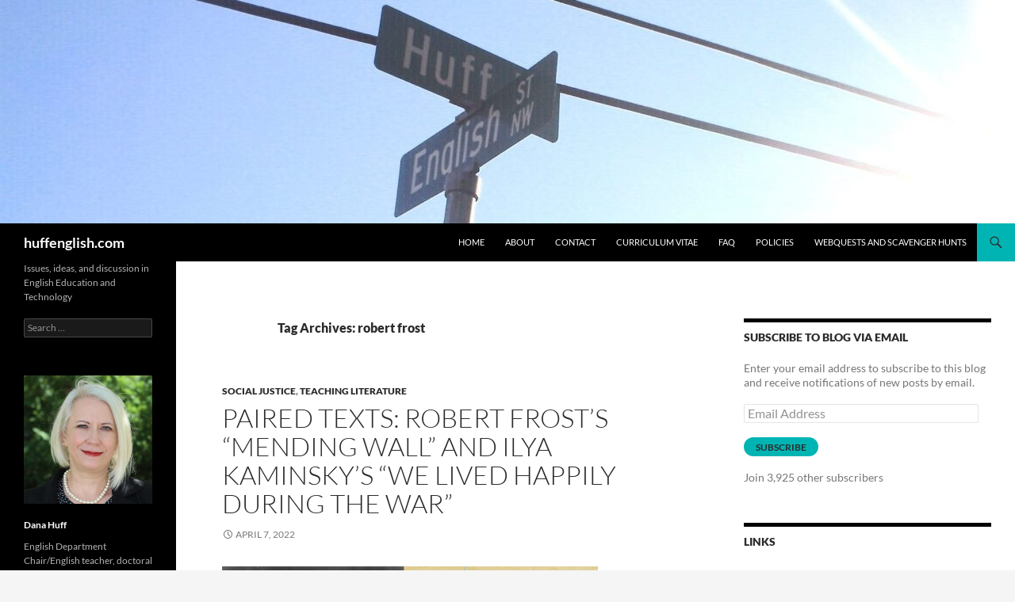

--- FILE ---
content_type: text/html; charset=UTF-8
request_url: https://www.huffenglish.com/tag/robert-frost/
body_size: 22243
content:
<!DOCTYPE html>
<html lang="en-US">
<head>
	<meta charset="UTF-8">
	<meta name="viewport" content="width=device-width, initial-scale=1.0">
	<title>robert frost | huffenglish.com</title>
	<link rel="profile" href="https://gmpg.org/xfn/11">
	<link rel="pingback" href="https://www.huffenglish.com/xmlrpc.php">
	<meta name='robots' content='max-image-preview:large' />
<link rel='dns-prefetch' href='//secure.gravatar.com' />
<link rel='dns-prefetch' href='//www.googletagmanager.com' />
<link rel='dns-prefetch' href='//stats.wp.com' />
<link rel='dns-prefetch' href='//cdn.openshareweb.com' />
<link rel='dns-prefetch' href='//cdn.shareaholic.net' />
<link rel='dns-prefetch' href='//www.shareaholic.net' />
<link rel='dns-prefetch' href='//analytics.shareaholic.com' />
<link rel='dns-prefetch' href='//recs.shareaholic.com' />
<link rel='dns-prefetch' href='//partner.shareaholic.com' />
<link rel='dns-prefetch' href='//v0.wordpress.com' />
<link rel='dns-prefetch' href='//jetpack.wordpress.com' />
<link rel='dns-prefetch' href='//s0.wp.com' />
<link rel='dns-prefetch' href='//public-api.wordpress.com' />
<link rel='dns-prefetch' href='//0.gravatar.com' />
<link rel='dns-prefetch' href='//1.gravatar.com' />
<link rel='dns-prefetch' href='//2.gravatar.com' />
<link rel='dns-prefetch' href='//widgets.wp.com' />
<link rel='dns-prefetch' href='//pagead2.googlesyndication.com' />
<link rel='preconnect' href='//c0.wp.com' />
<link rel='preconnect' href='//i0.wp.com' />
<link rel="alternate" type="application/rss+xml" title="huffenglish.com &raquo; Feed" href="https://www.huffenglish.com/feed/" />
<link rel="alternate" type="application/rss+xml" title="huffenglish.com &raquo; Comments Feed" href="https://www.huffenglish.com/comments/feed/" />
<link rel="alternate" type="application/rss+xml" title="huffenglish.com &raquo; robert frost Tag Feed" href="https://www.huffenglish.com/tag/robert-frost/feed/" />
<!-- Shareaholic - https://www.shareaholic.com -->
<link rel='preload' href='//cdn.shareaholic.net/assets/pub/shareaholic.js' as='script'/>
<script data-no-minify='1' data-cfasync='false'>
_SHR_SETTINGS = {"endpoints":{"local_recs_url":"https:\/\/www.huffenglish.com\/wp-admin\/admin-ajax.php?action=shareaholic_permalink_related","ajax_url":"https:\/\/www.huffenglish.com\/wp-admin\/admin-ajax.php"},"site_id":"db8876f1fb09b2a541e5040d50cef67a"};
</script>
<script data-no-minify='1' data-cfasync='false' src='//cdn.shareaholic.net/assets/pub/shareaholic.js' data-shr-siteid='db8876f1fb09b2a541e5040d50cef67a' async ></script>

<!-- Shareaholic Content Tags -->
<meta name='shareaholic:site_name' content='huffenglish.com' />
<meta name='shareaholic:language' content='en-US' />
<meta name='shareaholic:article_visibility' content='private' />
<meta name='shareaholic:site_id' content='db8876f1fb09b2a541e5040d50cef67a' />
<meta name='shareaholic:wp_version' content='9.7.13' />

<!-- Shareaholic Content Tags End -->
<style id='wp-img-auto-sizes-contain-inline-css'>
img:is([sizes=auto i],[sizes^="auto," i]){contain-intrinsic-size:3000px 1500px}
/*# sourceURL=wp-img-auto-sizes-contain-inline-css */
</style>
<link rel='stylesheet' id='twentyfourteen-jetpack-css' href='https://c0.wp.com/p/jetpack/15.4/modules/theme-tools/compat/twentyfourteen.css' media='all' />
<style id='wp-emoji-styles-inline-css'>

	img.wp-smiley, img.emoji {
		display: inline !important;
		border: none !important;
		box-shadow: none !important;
		height: 1em !important;
		width: 1em !important;
		margin: 0 0.07em !important;
		vertical-align: -0.1em !important;
		background: none !important;
		padding: 0 !important;
	}
/*# sourceURL=wp-emoji-styles-inline-css */
</style>
<style id='wp-block-library-inline-css'>
:root{--wp-block-synced-color:#7a00df;--wp-block-synced-color--rgb:122,0,223;--wp-bound-block-color:var(--wp-block-synced-color);--wp-editor-canvas-background:#ddd;--wp-admin-theme-color:#007cba;--wp-admin-theme-color--rgb:0,124,186;--wp-admin-theme-color-darker-10:#006ba1;--wp-admin-theme-color-darker-10--rgb:0,107,160.5;--wp-admin-theme-color-darker-20:#005a87;--wp-admin-theme-color-darker-20--rgb:0,90,135;--wp-admin-border-width-focus:2px}@media (min-resolution:192dpi){:root{--wp-admin-border-width-focus:1.5px}}.wp-element-button{cursor:pointer}:root .has-very-light-gray-background-color{background-color:#eee}:root .has-very-dark-gray-background-color{background-color:#313131}:root .has-very-light-gray-color{color:#eee}:root .has-very-dark-gray-color{color:#313131}:root .has-vivid-green-cyan-to-vivid-cyan-blue-gradient-background{background:linear-gradient(135deg,#00d084,#0693e3)}:root .has-purple-crush-gradient-background{background:linear-gradient(135deg,#34e2e4,#4721fb 50%,#ab1dfe)}:root .has-hazy-dawn-gradient-background{background:linear-gradient(135deg,#faaca8,#dad0ec)}:root .has-subdued-olive-gradient-background{background:linear-gradient(135deg,#fafae1,#67a671)}:root .has-atomic-cream-gradient-background{background:linear-gradient(135deg,#fdd79a,#004a59)}:root .has-nightshade-gradient-background{background:linear-gradient(135deg,#330968,#31cdcf)}:root .has-midnight-gradient-background{background:linear-gradient(135deg,#020381,#2874fc)}:root{--wp--preset--font-size--normal:16px;--wp--preset--font-size--huge:42px}.has-regular-font-size{font-size:1em}.has-larger-font-size{font-size:2.625em}.has-normal-font-size{font-size:var(--wp--preset--font-size--normal)}.has-huge-font-size{font-size:var(--wp--preset--font-size--huge)}.has-text-align-center{text-align:center}.has-text-align-left{text-align:left}.has-text-align-right{text-align:right}.has-fit-text{white-space:nowrap!important}#end-resizable-editor-section{display:none}.aligncenter{clear:both}.items-justified-left{justify-content:flex-start}.items-justified-center{justify-content:center}.items-justified-right{justify-content:flex-end}.items-justified-space-between{justify-content:space-between}.screen-reader-text{border:0;clip-path:inset(50%);height:1px;margin:-1px;overflow:hidden;padding:0;position:absolute;width:1px;word-wrap:normal!important}.screen-reader-text:focus{background-color:#ddd;clip-path:none;color:#444;display:block;font-size:1em;height:auto;left:5px;line-height:normal;padding:15px 23px 14px;text-decoration:none;top:5px;width:auto;z-index:100000}html :where(.has-border-color){border-style:solid}html :where([style*=border-top-color]){border-top-style:solid}html :where([style*=border-right-color]){border-right-style:solid}html :where([style*=border-bottom-color]){border-bottom-style:solid}html :where([style*=border-left-color]){border-left-style:solid}html :where([style*=border-width]){border-style:solid}html :where([style*=border-top-width]){border-top-style:solid}html :where([style*=border-right-width]){border-right-style:solid}html :where([style*=border-bottom-width]){border-bottom-style:solid}html :where([style*=border-left-width]){border-left-style:solid}html :where(img[class*=wp-image-]){height:auto;max-width:100%}:where(figure){margin:0 0 1em}html :where(.is-position-sticky){--wp-admin--admin-bar--position-offset:var(--wp-admin--admin-bar--height,0px)}@media screen and (max-width:600px){html :where(.is-position-sticky){--wp-admin--admin-bar--position-offset:0px}}

/*# sourceURL=wp-block-library-inline-css */
</style><style id='global-styles-inline-css'>
:root{--wp--preset--aspect-ratio--square: 1;--wp--preset--aspect-ratio--4-3: 4/3;--wp--preset--aspect-ratio--3-4: 3/4;--wp--preset--aspect-ratio--3-2: 3/2;--wp--preset--aspect-ratio--2-3: 2/3;--wp--preset--aspect-ratio--16-9: 16/9;--wp--preset--aspect-ratio--9-16: 9/16;--wp--preset--color--black: #000000;--wp--preset--color--cyan-bluish-gray: #abb8c3;--wp--preset--color--white: #fff;--wp--preset--color--pale-pink: #f78da7;--wp--preset--color--vivid-red: #cf2e2e;--wp--preset--color--luminous-vivid-orange: #ff6900;--wp--preset--color--luminous-vivid-amber: #fcb900;--wp--preset--color--light-green-cyan: #7bdcb5;--wp--preset--color--vivid-green-cyan: #00d084;--wp--preset--color--pale-cyan-blue: #8ed1fc;--wp--preset--color--vivid-cyan-blue: #0693e3;--wp--preset--color--vivid-purple: #9b51e0;--wp--preset--color--green: #00b4b4;--wp--preset--color--dark-gray: #2b2b2b;--wp--preset--color--medium-gray: #767676;--wp--preset--color--light-gray: #f5f5f5;--wp--preset--gradient--vivid-cyan-blue-to-vivid-purple: linear-gradient(135deg,rgb(6,147,227) 0%,rgb(155,81,224) 100%);--wp--preset--gradient--light-green-cyan-to-vivid-green-cyan: linear-gradient(135deg,rgb(122,220,180) 0%,rgb(0,208,130) 100%);--wp--preset--gradient--luminous-vivid-amber-to-luminous-vivid-orange: linear-gradient(135deg,rgb(252,185,0) 0%,rgb(255,105,0) 100%);--wp--preset--gradient--luminous-vivid-orange-to-vivid-red: linear-gradient(135deg,rgb(255,105,0) 0%,rgb(207,46,46) 100%);--wp--preset--gradient--very-light-gray-to-cyan-bluish-gray: linear-gradient(135deg,rgb(238,238,238) 0%,rgb(169,184,195) 100%);--wp--preset--gradient--cool-to-warm-spectrum: linear-gradient(135deg,rgb(74,234,220) 0%,rgb(151,120,209) 20%,rgb(207,42,186) 40%,rgb(238,44,130) 60%,rgb(251,105,98) 80%,rgb(254,248,76) 100%);--wp--preset--gradient--blush-light-purple: linear-gradient(135deg,rgb(255,206,236) 0%,rgb(152,150,240) 100%);--wp--preset--gradient--blush-bordeaux: linear-gradient(135deg,rgb(254,205,165) 0%,rgb(254,45,45) 50%,rgb(107,0,62) 100%);--wp--preset--gradient--luminous-dusk: linear-gradient(135deg,rgb(255,203,112) 0%,rgb(199,81,192) 50%,rgb(65,88,208) 100%);--wp--preset--gradient--pale-ocean: linear-gradient(135deg,rgb(255,245,203) 0%,rgb(182,227,212) 50%,rgb(51,167,181) 100%);--wp--preset--gradient--electric-grass: linear-gradient(135deg,rgb(202,248,128) 0%,rgb(113,206,126) 100%);--wp--preset--gradient--midnight: linear-gradient(135deg,rgb(2,3,129) 0%,rgb(40,116,252) 100%);--wp--preset--font-size--small: 13px;--wp--preset--font-size--medium: 20px;--wp--preset--font-size--large: 36px;--wp--preset--font-size--x-large: 42px;--wp--preset--spacing--20: 0.44rem;--wp--preset--spacing--30: 0.67rem;--wp--preset--spacing--40: 1rem;--wp--preset--spacing--50: 1.5rem;--wp--preset--spacing--60: 2.25rem;--wp--preset--spacing--70: 3.38rem;--wp--preset--spacing--80: 5.06rem;--wp--preset--shadow--natural: 6px 6px 9px rgba(0, 0, 0, 0.2);--wp--preset--shadow--deep: 12px 12px 50px rgba(0, 0, 0, 0.4);--wp--preset--shadow--sharp: 6px 6px 0px rgba(0, 0, 0, 0.2);--wp--preset--shadow--outlined: 6px 6px 0px -3px rgb(255, 255, 255), 6px 6px rgb(0, 0, 0);--wp--preset--shadow--crisp: 6px 6px 0px rgb(0, 0, 0);}:where(.is-layout-flex){gap: 0.5em;}:where(.is-layout-grid){gap: 0.5em;}body .is-layout-flex{display: flex;}.is-layout-flex{flex-wrap: wrap;align-items: center;}.is-layout-flex > :is(*, div){margin: 0;}body .is-layout-grid{display: grid;}.is-layout-grid > :is(*, div){margin: 0;}:where(.wp-block-columns.is-layout-flex){gap: 2em;}:where(.wp-block-columns.is-layout-grid){gap: 2em;}:where(.wp-block-post-template.is-layout-flex){gap: 1.25em;}:where(.wp-block-post-template.is-layout-grid){gap: 1.25em;}.has-black-color{color: var(--wp--preset--color--black) !important;}.has-cyan-bluish-gray-color{color: var(--wp--preset--color--cyan-bluish-gray) !important;}.has-white-color{color: var(--wp--preset--color--white) !important;}.has-pale-pink-color{color: var(--wp--preset--color--pale-pink) !important;}.has-vivid-red-color{color: var(--wp--preset--color--vivid-red) !important;}.has-luminous-vivid-orange-color{color: var(--wp--preset--color--luminous-vivid-orange) !important;}.has-luminous-vivid-amber-color{color: var(--wp--preset--color--luminous-vivid-amber) !important;}.has-light-green-cyan-color{color: var(--wp--preset--color--light-green-cyan) !important;}.has-vivid-green-cyan-color{color: var(--wp--preset--color--vivid-green-cyan) !important;}.has-pale-cyan-blue-color{color: var(--wp--preset--color--pale-cyan-blue) !important;}.has-vivid-cyan-blue-color{color: var(--wp--preset--color--vivid-cyan-blue) !important;}.has-vivid-purple-color{color: var(--wp--preset--color--vivid-purple) !important;}.has-black-background-color{background-color: var(--wp--preset--color--black) !important;}.has-cyan-bluish-gray-background-color{background-color: var(--wp--preset--color--cyan-bluish-gray) !important;}.has-white-background-color{background-color: var(--wp--preset--color--white) !important;}.has-pale-pink-background-color{background-color: var(--wp--preset--color--pale-pink) !important;}.has-vivid-red-background-color{background-color: var(--wp--preset--color--vivid-red) !important;}.has-luminous-vivid-orange-background-color{background-color: var(--wp--preset--color--luminous-vivid-orange) !important;}.has-luminous-vivid-amber-background-color{background-color: var(--wp--preset--color--luminous-vivid-amber) !important;}.has-light-green-cyan-background-color{background-color: var(--wp--preset--color--light-green-cyan) !important;}.has-vivid-green-cyan-background-color{background-color: var(--wp--preset--color--vivid-green-cyan) !important;}.has-pale-cyan-blue-background-color{background-color: var(--wp--preset--color--pale-cyan-blue) !important;}.has-vivid-cyan-blue-background-color{background-color: var(--wp--preset--color--vivid-cyan-blue) !important;}.has-vivid-purple-background-color{background-color: var(--wp--preset--color--vivid-purple) !important;}.has-black-border-color{border-color: var(--wp--preset--color--black) !important;}.has-cyan-bluish-gray-border-color{border-color: var(--wp--preset--color--cyan-bluish-gray) !important;}.has-white-border-color{border-color: var(--wp--preset--color--white) !important;}.has-pale-pink-border-color{border-color: var(--wp--preset--color--pale-pink) !important;}.has-vivid-red-border-color{border-color: var(--wp--preset--color--vivid-red) !important;}.has-luminous-vivid-orange-border-color{border-color: var(--wp--preset--color--luminous-vivid-orange) !important;}.has-luminous-vivid-amber-border-color{border-color: var(--wp--preset--color--luminous-vivid-amber) !important;}.has-light-green-cyan-border-color{border-color: var(--wp--preset--color--light-green-cyan) !important;}.has-vivid-green-cyan-border-color{border-color: var(--wp--preset--color--vivid-green-cyan) !important;}.has-pale-cyan-blue-border-color{border-color: var(--wp--preset--color--pale-cyan-blue) !important;}.has-vivid-cyan-blue-border-color{border-color: var(--wp--preset--color--vivid-cyan-blue) !important;}.has-vivid-purple-border-color{border-color: var(--wp--preset--color--vivid-purple) !important;}.has-vivid-cyan-blue-to-vivid-purple-gradient-background{background: var(--wp--preset--gradient--vivid-cyan-blue-to-vivid-purple) !important;}.has-light-green-cyan-to-vivid-green-cyan-gradient-background{background: var(--wp--preset--gradient--light-green-cyan-to-vivid-green-cyan) !important;}.has-luminous-vivid-amber-to-luminous-vivid-orange-gradient-background{background: var(--wp--preset--gradient--luminous-vivid-amber-to-luminous-vivid-orange) !important;}.has-luminous-vivid-orange-to-vivid-red-gradient-background{background: var(--wp--preset--gradient--luminous-vivid-orange-to-vivid-red) !important;}.has-very-light-gray-to-cyan-bluish-gray-gradient-background{background: var(--wp--preset--gradient--very-light-gray-to-cyan-bluish-gray) !important;}.has-cool-to-warm-spectrum-gradient-background{background: var(--wp--preset--gradient--cool-to-warm-spectrum) !important;}.has-blush-light-purple-gradient-background{background: var(--wp--preset--gradient--blush-light-purple) !important;}.has-blush-bordeaux-gradient-background{background: var(--wp--preset--gradient--blush-bordeaux) !important;}.has-luminous-dusk-gradient-background{background: var(--wp--preset--gradient--luminous-dusk) !important;}.has-pale-ocean-gradient-background{background: var(--wp--preset--gradient--pale-ocean) !important;}.has-electric-grass-gradient-background{background: var(--wp--preset--gradient--electric-grass) !important;}.has-midnight-gradient-background{background: var(--wp--preset--gradient--midnight) !important;}.has-small-font-size{font-size: var(--wp--preset--font-size--small) !important;}.has-medium-font-size{font-size: var(--wp--preset--font-size--medium) !important;}.has-large-font-size{font-size: var(--wp--preset--font-size--large) !important;}.has-x-large-font-size{font-size: var(--wp--preset--font-size--x-large) !important;}
/*# sourceURL=global-styles-inline-css */
</style>

<style id='classic-theme-styles-inline-css'>
/*! This file is auto-generated */
.wp-block-button__link{color:#fff;background-color:#32373c;border-radius:9999px;box-shadow:none;text-decoration:none;padding:calc(.667em + 2px) calc(1.333em + 2px);font-size:1.125em}.wp-block-file__button{background:#32373c;color:#fff;text-decoration:none}
/*# sourceURL=/wp-includes/css/classic-themes.min.css */
</style>
<link rel='stylesheet' id='wp-polls-css' href='https://www.huffenglish.com/wp-content/plugins/wp-polls/polls-css.css?ver=2.77.3' media='all' />
<style id='wp-polls-inline-css'>
.wp-polls .pollbar {
	margin: 1px;
	font-size: 6px;
	line-height: 8px;
	height: 8px;
	background-image: url('https://www.huffenglish.com/wp-content/plugins/wp-polls/images/default/pollbg.gif');
	border: 1px solid #c8c8c8;
}

/*# sourceURL=wp-polls-inline-css */
</style>
<link rel='stylesheet' id='chld_thm_cfg_parent-css' href='https://www.huffenglish.com/wp-content/themes/twentyfourteen/style.css?ver=6.9' media='all' />
<link rel='stylesheet' id='twentyfourteen-lato-css' href='https://www.huffenglish.com/wp-content/themes/twentyfourteen/fonts/font-lato.css?ver=20230328' media='all' />
<link rel='stylesheet' id='genericons-css' href='https://c0.wp.com/p/jetpack/15.4/_inc/genericons/genericons/genericons.css' media='all' />
<link rel='stylesheet' id='twentyfourteen-style-css' href='https://www.huffenglish.com/wp-content/themes/twentyfourteen-child/style.css?ver=2.1.1511572311' media='all' />
<link rel='stylesheet' id='twentyfourteen-block-style-css' href='https://www.huffenglish.com/wp-content/themes/twentyfourteen/css/blocks.css?ver=20250715' media='all' />
<link rel='stylesheet' id='jetpack_likes-css' href='https://c0.wp.com/p/jetpack/15.4/modules/likes/style.css' media='all' />
<link rel='stylesheet' id='jetpack-subscriptions-css' href='https://c0.wp.com/p/jetpack/15.4/_inc/build/subscriptions/subscriptions.min.css' media='all' />
<link rel='stylesheet' id='sharedaddy-css' href='https://c0.wp.com/p/jetpack/15.4/modules/sharedaddy/sharing.css' media='all' />
<link rel='stylesheet' id='social-logos-css' href='https://c0.wp.com/p/jetpack/15.4/_inc/social-logos/social-logos.min.css' media='all' />
<script src="https://c0.wp.com/c/6.9/wp-includes/js/jquery/jquery.min.js" id="jquery-core-js"></script>
<script src="https://c0.wp.com/c/6.9/wp-includes/js/jquery/jquery-migrate.min.js" id="jquery-migrate-js"></script>
<script src="https://www.huffenglish.com/wp-content/themes/twentyfourteen/js/functions.js?ver=20250729" id="twentyfourteen-script-js" defer data-wp-strategy="defer"></script>

<!-- Google tag (gtag.js) snippet added by Site Kit -->
<!-- Google Analytics snippet added by Site Kit -->
<script src="https://www.googletagmanager.com/gtag/js?id=GT-NFPTKZ2" id="google_gtagjs-js" async></script>
<script id="google_gtagjs-js-after">
window.dataLayer = window.dataLayer || [];function gtag(){dataLayer.push(arguments);}
gtag("set","linker",{"domains":["www.huffenglish.com"]});
gtag("js", new Date());
gtag("set", "developer_id.dZTNiMT", true);
gtag("config", "GT-NFPTKZ2");
//# sourceURL=google_gtagjs-js-after
</script>
<link rel="https://api.w.org/" href="https://www.huffenglish.com/wp-json/" /><link rel="alternate" title="JSON" type="application/json" href="https://www.huffenglish.com/wp-json/wp/v2/tags/1127" /><link rel="EditURI" type="application/rsd+xml" title="RSD" href="https://www.huffenglish.com/xmlrpc.php?rsd" />
<meta name="generator" content="WordPress 6.9" />
<style id="fourteen-colors" type="text/css">
		/* Custom accent color. */
		button,
		.button,
		.contributor-posts-link,
		input[type="button"],
		input[type="reset"],
		input[type="submit"],
		.search-toggle,
		.hentry .mejs-controls .mejs-time-rail .mejs-time-current,
		.widget .mejs-controls .mejs-time-rail .mejs-time-current,
		.hentry .mejs-overlay:hover .mejs-overlay-button,
		.widget .mejs-overlay:hover .mejs-overlay-button,
		.widget button,
		.widget .button,
		.widget input[type="button"],
		.widget input[type="reset"],
		.widget input[type="submit"],
		.widget_calendar tbody a,
		.content-sidebar .widget input[type="button"],
		.content-sidebar .widget input[type="reset"],
		.content-sidebar .widget input[type="submit"],
		.slider-control-paging .slider-active:before,
		.slider-control-paging .slider-active:hover:before,
		.slider-direction-nav a:hover,
		.ie8 .primary-navigation ul ul,
		.ie8 .secondary-navigation ul ul,
		.ie8 .primary-navigation li:hover > a,
		.ie8 .primary-navigation li.focus > a,
		.ie8 .secondary-navigation li:hover > a,
		.ie8 .secondary-navigation li.focus > a,
		.wp-block-file .wp-block-file__button,
		.wp-block-button__link,
		.has-green-background-color {
			background-color: #00b4b4;
		}

		.site-navigation a:hover,
		.is-style-outline .wp-block-button__link:not(.has-text-color),
		.has-green-color {
			color: #00b4b4;
		}

		::-moz-selection {
			background: #00b4b4;
		}

		::selection {
			background: #00b4b4;
		}

		.paging-navigation .page-numbers.current {
			border-color: #00b4b4;
		}

		@media screen and (min-width: 782px) {
			.primary-navigation li:hover > a,
			.primary-navigation li.focus > a,
			.primary-navigation ul ul {
				background-color: #00b4b4;
			}
		}

		@media screen and (min-width: 1008px) {
			.secondary-navigation li:hover > a,
			.secondary-navigation li.focus > a,
			.secondary-navigation ul ul {
				background-color: #00b4b4;
			}
		}
	
			.contributor-posts-link,
			.button,
			button,
			input[type="button"],
			input[type="reset"],
			input[type="submit"],
			.search-toggle:before,
			.hentry .mejs-overlay:hover .mejs-overlay-button,
			.widet .mejs-overlay:hover .mejs-overlay-button,
			.widget button,
			.widget .button,
			.widget input[type="button"],
			.widget input[type="reset"],
			.widget input[type="submit"],
			.widget_calendar tbody a,
			.widget_calendar tbody a:hover,
			.site-footer .widget_calendar tbody a,
			.content-sidebar .widget input[type="button"],
			.content-sidebar .widget input[type="reset"],
			.content-sidebar .widget input[type="submit"],
			button:hover,
			button:focus,
			.button:hover,
			.button:focus,
			.widget a.button:hover,
			.widget a.button:focus,
			.widget a.button:active,
			.content-sidebar .widget a.button,
			.content-sidebar .widget a.button:hover,
			.content-sidebar .widget a.button:focus,
			.content-sidebar .widget a.button:active,
			.contributor-posts-link:hover,
			.contributor-posts-link:active,
			input[type="button"]:hover,
			input[type="button"]:focus,
			input[type="reset"]:hover,
			input[type="reset"]:focus,
			input[type="submit"]:hover,
			input[type="submit"]:focus,
			.slider-direction-nav a:hover:before,
			.ie8 .primary-navigation li:hover > a,
			.ie8 .primary-navigation li.focus > a,
			.ie8 .secondary-navigation li:hover > a,
			.ie8 .secondary-navigation li.focus > a,
			.is-style-outline .wp-block-button__link:not(.has-text-color):hover,
			.is-style-outline .wp-block-button__link:not(.has-text-color):focus,
			.wp-block-button__link {
				color: #2b2b2b;
			}

			@media screen and (min-width: 782px) {
				.site-navigation li .current_page_item > a,
				.site-navigation li .current_page_ancestor > a,
				.site-navigation li .current-menu-item > a,
				.site-navigation li .current-menu-ancestor > a,
				.primary-navigation ul ul a,
				.primary-navigation li:hover > a,
				.primary-navigation li.focus > a,
				.primary-navigation ul ul {
					color: #2b2b2b;
				}
			}

			@media screen and (min-width: 1008px) {
				.secondary-navigation ul ul a,
				.secondary-navigation li:hover > a,
				.secondary-navigation li.focus > a,
				.secondary-navigation ul ul {
					color: #2b2b2b;
				}
			}

			::selection {
				color: #2b2b2b;
			}

			::-moz-selection {
				color: #2b2b2b;
			}

			.hentry .mejs-controls .mejs-time-rail .mejs-time-loaded,
			.widget .mejs-controls .mejs-time-rail .mejs-time-loaded {
				background-color: #2b2b2b;
			}

		
		/* Generated variants of custom accent color. */
		a,
		.content-sidebar .widget a {
			color: #008282;
		}

		.contributor-posts-link:hover,
		.button:hover,
		.button:focus,
		.slider-control-paging a:hover:before,
		.search-toggle:hover,
		.search-toggle.active,
		.search-box,
		.widget_calendar tbody a:hover,
		button:hover,
		button:focus,
		input[type="button"]:hover,
		input[type="button"]:focus,
		input[type="reset"]:hover,
		input[type="reset"]:focus,
		input[type="submit"]:hover,
		input[type="submit"]:focus,
		.widget button:hover,
		.widget .button:hover,
		.widget button:focus,
		.widget .button:focus,
		.widget input[type="button"]:hover,
		.widget input[type="button"]:focus,
		.widget input[type="reset"]:hover,
		.widget input[type="reset"]:focus,
		.widget input[type="submit"]:hover,
		.widget input[type="submit"]:focus,
		.content-sidebar .widget input[type="button"]:hover,
		.content-sidebar .widget input[type="button"]:focus,
		.content-sidebar .widget input[type="reset"]:hover,
		.content-sidebar .widget input[type="reset"]:focus,
		.content-sidebar .widget input[type="submit"]:hover,
		.content-sidebar .widget input[type="submit"]:focus,
		.ie8 .primary-navigation ul ul a:hover,
		.ie8 .primary-navigation ul ul li.focus > a,
		.ie8 .secondary-navigation ul ul a:hover,
		.ie8 .secondary-navigation ul ul li.focus > a,
		.wp-block-file .wp-block-file__button:hover,
		.wp-block-file .wp-block-file__button:focus,
		.wp-block-button__link:not(.has-text-color):hover,
		.wp-block-button__link:not(.has-text-color):focus,
		.is-style-outline .wp-block-button__link:not(.has-text-color):hover,
		.is-style-outline .wp-block-button__link:not(.has-text-color):focus {
			background-color: #1dd1d1;
		}

		.featured-content a:hover,
		.featured-content .entry-title a:hover,
		.widget a:hover,
		.widget-title a:hover,
		.widget_twentyfourteen_ephemera .entry-meta a:hover,
		.hentry .mejs-controls .mejs-button button:hover,
		.widget .mejs-controls .mejs-button button:hover,
		.site-info a:hover,
		.featured-content a:hover,
		.wp-block-latest-comments_comment-meta a:hover,
		.wp-block-latest-comments_comment-meta a:focus {
			color: #1dd1d1;
		}

		a:active,
		a:hover,
		.entry-title a:hover,
		.entry-meta a:hover,
		.cat-links a:hover,
		.entry-content .edit-link a:hover,
		.post-navigation a:hover,
		.image-navigation a:hover,
		.comment-author a:hover,
		.comment-list .pingback a:hover,
		.comment-list .trackback a:hover,
		.comment-metadata a:hover,
		.comment-reply-title small a:hover,
		.content-sidebar .widget a:hover,
		.content-sidebar .widget .widget-title a:hover,
		.content-sidebar .widget_twentyfourteen_ephemera .entry-meta a:hover {
			color: #1d9f9f;
		}

		.page-links a:hover,
		.paging-navigation a:hover {
			border-color: #1d9f9f;
		}

		.entry-meta .tag-links a:hover:before {
			border-right-color: #1d9f9f;
		}

		.page-links a:hover,
		.entry-meta .tag-links a:hover {
			background-color: #1d9f9f;
		}

		@media screen and (min-width: 782px) {
			.primary-navigation ul ul a:hover,
			.primary-navigation ul ul li.focus > a {
				background-color: #1dd1d1;
			}
		}

		@media screen and (min-width: 1008px) {
			.secondary-navigation ul ul a:hover,
			.secondary-navigation ul ul li.focus > a {
				background-color: #1dd1d1;
			}
		}

		button:active,
		.button:active,
		.contributor-posts-link:active,
		input[type="button"]:active,
		input[type="reset"]:active,
		input[type="submit"]:active,
		.widget input[type="button"]:active,
		.widget input[type="reset"]:active,
		.widget input[type="submit"]:active,
		.content-sidebar .widget input[type="button"]:active,
		.content-sidebar .widget input[type="reset"]:active,
		.content-sidebar .widget input[type="submit"]:active,
		.wp-block-file .wp-block-file__button:active,
		.wp-block-button__link:active {
			background-color: #31e5e5;
		}

		.site-navigation .current_page_item > a,
		.site-navigation .current_page_ancestor > a,
		.site-navigation .current-menu-item > a,
		.site-navigation .current-menu-ancestor > a {
			color: #31e5e5;
		}
	</style><meta name="generator" content="Site Kit by Google 1.171.0" />	<style>img#wpstats{display:none}</style>
		
<!-- Google AdSense meta tags added by Site Kit -->
<meta name="google-adsense-platform-account" content="ca-host-pub-2644536267352236">
<meta name="google-adsense-platform-domain" content="sitekit.withgoogle.com">
<!-- End Google AdSense meta tags added by Site Kit -->

<!-- Google AdSense snippet added by Site Kit -->
<script async src="https://pagead2.googlesyndication.com/pagead/js/adsbygoogle.js?client=ca-pub-9074960639086846&amp;host=ca-host-pub-2644536267352236" crossorigin="anonymous"></script>

<!-- End Google AdSense snippet added by Site Kit -->

<!-- Jetpack Open Graph Tags -->
<meta property="og:type" content="website" />
<meta property="og:title" content="robert frost &#8211; huffenglish.com" />
<meta property="og:url" content="https://www.huffenglish.com/tag/robert-frost/" />
<meta property="og:site_name" content="huffenglish.com" />
<meta property="og:image" content="https://i0.wp.com/www.huffenglish.com/wp-content/uploads/2022/01/cropped-profile.jpg?fit=512%2C512&#038;ssl=1" />
<meta property="og:image:width" content="512" />
<meta property="og:image:height" content="512" />
<meta property="og:image:alt" content="" />
<meta property="og:locale" content="en_US" />
<meta name="twitter:site" content="@danamhuff" />

<!-- End Jetpack Open Graph Tags -->
<link rel="icon" href="https://i0.wp.com/www.huffenglish.com/wp-content/uploads/2022/01/cropped-profile.jpg?fit=32%2C32&#038;ssl=1" sizes="32x32" />
<link rel="icon" href="https://i0.wp.com/www.huffenglish.com/wp-content/uploads/2022/01/cropped-profile.jpg?fit=192%2C192&#038;ssl=1" sizes="192x192" />
<link rel="apple-touch-icon" href="https://i0.wp.com/www.huffenglish.com/wp-content/uploads/2022/01/cropped-profile.jpg?fit=180%2C180&#038;ssl=1" />
<meta name="msapplication-TileImage" content="https://i0.wp.com/www.huffenglish.com/wp-content/uploads/2022/01/cropped-profile.jpg?fit=270%2C270&#038;ssl=1" />
		<style id="wp-custom-css">
			
		</style>
		<link rel='stylesheet' id='gravatar-profile-widget-css' href='https://c0.wp.com/p/jetpack/15.4/modules/widgets/gravatar-profile.css' media='all' />
<link rel='stylesheet' id='gravatar-card-services-css' href='https://secure.gravatar.com/css/services.css?ver=202605' media='all' />
</head>

<body class="archive tag tag-robert-frost tag-1127 wp-embed-responsive wp-theme-twentyfourteen wp-child-theme-twentyfourteen-child header-image list-view footer-widgets">
<a class="screen-reader-text skip-link" href="#content">
	Skip to content</a>
<div id="page" class="hfeed site">
			<div id="site-header">
		<a href="https://www.huffenglish.com/" rel="home" >
			<img src="https://www.huffenglish.com/wp-content/uploads/2017/11/cropped-cropped-huffenglish-002-2-1.jpg" width="1260" height="282" alt="huffenglish.com" srcset="https://i0.wp.com/www.huffenglish.com/wp-content/uploads/2017/11/cropped-cropped-huffenglish-002-2-1.jpg?w=1260&amp;ssl=1 1260w, https://i0.wp.com/www.huffenglish.com/wp-content/uploads/2017/11/cropped-cropped-huffenglish-002-2-1.jpg?resize=300%2C67&amp;ssl=1 300w, https://i0.wp.com/www.huffenglish.com/wp-content/uploads/2017/11/cropped-cropped-huffenglish-002-2-1.jpg?resize=768%2C172&amp;ssl=1 768w, https://i0.wp.com/www.huffenglish.com/wp-content/uploads/2017/11/cropped-cropped-huffenglish-002-2-1.jpg?resize=1024%2C229&amp;ssl=1 1024w, https://i0.wp.com/www.huffenglish.com/wp-content/uploads/2017/11/cropped-cropped-huffenglish-002-2-1.jpg?w=948&amp;ssl=1 948w" sizes="(max-width: 1260px) 100vw, 1260px" decoding="async" fetchpriority="high" />		</a>
	</div>
	
	<header id="masthead" class="site-header">
		<div class="header-main">
							<h1 class="site-title"><a href="https://www.huffenglish.com/" rel="home" >huffenglish.com</a></h1>
			
			<div class="search-toggle">
				<a href="#search-container" class="screen-reader-text" aria-expanded="false" aria-controls="search-container">
					Search				</a>
			</div>

			<nav id="primary-navigation" class="site-navigation primary-navigation">
				<button class="menu-toggle">Primary Menu</button>
				<div class="menu-nav-bar-container"><ul id="primary-menu" class="nav-menu"><li id="menu-item-2409" class="menu-item menu-item-type-custom menu-item-object-custom menu-item-home menu-item-2409"><a href="http://www.huffenglish.com/">Home</a></li>
<li id="menu-item-2397" class="menu-item menu-item-type-post_type menu-item-object-page menu-item-2397"><a href="https://www.huffenglish.com/about/">About</a></li>
<li id="menu-item-2395" class="menu-item menu-item-type-post_type menu-item-object-page menu-item-2395"><a href="https://www.huffenglish.com/contact/">Contact</a></li>
<li id="menu-item-13625" class="menu-item menu-item-type-post_type menu-item-object-page menu-item-13625"><a href="https://www.huffenglish.com/curriculum-vitae/">Curriculum Vitae</a></li>
<li id="menu-item-2392" class="menu-item menu-item-type-post_type menu-item-object-page menu-item-2392"><a href="https://www.huffenglish.com/faq-2/">FAQ</a></li>
<li id="menu-item-2396" class="menu-item menu-item-type-post_type menu-item-object-page menu-item-privacy-policy menu-item-2396"><a rel="privacy-policy" href="https://www.huffenglish.com/policies/">Policies</a></li>
<li id="menu-item-13629" class="menu-item menu-item-type-post_type menu-item-object-page menu-item-13629"><a href="https://www.huffenglish.com/webquests-and-scavenger-hunts/">WebQuests and Scavenger Hunts</a></li>
</ul></div>			</nav>
		</div>

		<div id="search-container" class="search-box-wrapper hide">
			<div class="search-box">
				<form role="search" method="get" class="search-form" action="https://www.huffenglish.com/">
				<label>
					<span class="screen-reader-text">Search for:</span>
					<input type="search" class="search-field" placeholder="Search &hellip;" value="" name="s" />
				</label>
				<input type="submit" class="search-submit" value="Search" />
			</form>			</div>
		</div>
	</header><!-- #masthead -->

	<div id="main" class="site-main">

	<section id="primary" class="content-area">
		<div id="content" class="site-content" role="main">

			
			<header class="archive-header">
				<h1 class="archive-title">
				Tag Archives: robert frost				</h1>

							</header><!-- .archive-header -->

				
<article id="post-15229" class="post-15229 post type-post status-publish format-standard hentry category-social-justice category-teaching-literature tag-teachlivingpoets tag-ilya-kaminsky tag-mending-wall tag-poem tag-poetry tag-robert-frost tag-teaching-poetry tag-we-lived-happily-during-the-war">
	
	<header class="entry-header">
				<div class="entry-meta">
			<span class="cat-links"><a href="https://www.huffenglish.com/category/social-justice/" rel="category tag">Social Justice</a>, <a href="https://www.huffenglish.com/category/teaching-literature/" rel="category tag">Teaching Literature</a></span>
		</div>
			<h1 class="entry-title"><a href="https://www.huffenglish.com/paired-texts-robert-frosts-mending-wall-and-ilya-kaminskys-we-lived-happily-during-the-war/" rel="bookmark">Paired Texts: Robert Frost&#8217;s &#8220;Mending Wall&#8221; and Ilya Kaminsky&#8217;s &#8220;We Lived Happily During the War&#8221;</a></h1>
		<div class="entry-meta">
			<span class="entry-date"><a href="https://www.huffenglish.com/paired-texts-robert-frosts-mending-wall-and-ilya-kaminskys-we-lived-happily-during-the-war/" rel="bookmark"><time class="entry-date" datetime="2022-04-07T08:00:17-04:00">April 7, 2022</time></a></span> <span class="byline"><span class="author vcard"><a class="url fn n" href="https://www.huffenglish.com/author/dana/" rel="author">Dana Huff</a></span></span>		</div><!-- .entry-meta -->
	</header><!-- .entry-header -->

		<div class="entry-content">
		<div style='display:none;' class='shareaholic-canvas' data-app='share_buttons' data-title='Paired Texts: Robert Frost&#039;s &quot;Mending Wall&quot; and Ilya Kaminsky&#039;s &quot;We Lived Happily During the War&quot;' data-link='https://www.huffenglish.com/paired-texts-robert-frosts-mending-wall-and-ilya-kaminskys-we-lived-happily-during-the-war/' data-app-id-name='category_above_content'></div><figure id="attachment_15231" aria-describedby="caption-attachment-15231" style="width: 800px" class="wp-caption alignnone"><a href="https://i0.wp.com/www.huffenglish.com/wp-content/uploads/2022/04/kaminsky_frost.png?ssl=1"><img data-recalc-dims="1" decoding="async" class="wp-image-15231 size-full" src="https://i0.wp.com/www.huffenglish.com/wp-content/uploads/2022/04/kaminsky_frost.png?resize=474%2C296&#038;ssl=1" alt="Robert Frost and Ilya Kaminsky" width="474" height="296" srcset="https://i0.wp.com/www.huffenglish.com/wp-content/uploads/2022/04/kaminsky_frost.png?w=800&amp;ssl=1 800w, https://i0.wp.com/www.huffenglish.com/wp-content/uploads/2022/04/kaminsky_frost.png?resize=300%2C188&amp;ssl=1 300w, https://i0.wp.com/www.huffenglish.com/wp-content/uploads/2022/04/kaminsky_frost.png?resize=768%2C480&amp;ssl=1 768w, https://i0.wp.com/www.huffenglish.com/wp-content/uploads/2022/04/kaminsky_frost.png?resize=640%2C400&amp;ssl=1 640w" sizes="(max-width: 474px) 100vw, 474px" /></a><figcaption id="caption-attachment-15231" class="wp-caption-text">Robert Frost (New York World-Telegram and the Sun Newspaper Photograph Collection/Library of Congress) and Ilya Kaminsky (Slowking)</figcaption></figure>
<p>I have to admit to a love/hate relationship with Robert Frost&#8217;s poetry stemming from the fact that I wrote a research paper on symbolism in his poetry as a senior in high school. That kind of thing will put anyone off, and it didn&#8217;t help that I had what I&#8217;d consider now to be an inarguable thesis (essentially it was, yes, he uses symbolism—not much of an argument there). Still, not many people write poems about people getting their arms chopped off with a chainsaw. There was a reason I chose to write about Frost at that time, and it was that I loved his poetry. After I finished that paper and set his poetry aside for a while, I came to enjoy it again. I like the simplicity with which Frost grapples with big ideas and large problems, bringing them to the scale of the mundane. He&#8217;s the type of poet who has been a staple of the classroom for so long and become such an institution that it might be difficult to approach him in a fresh way but remember, our students are often just meeting him for the first time. He&#8217;s new to them, and he can become new to us all over again when we teach his work.</p>
<p>After the war in Ukraine started, I knew I wanted to bring Ilya Kaminsky&#8217;s devastating poem &#8220;<a href="https://www.poetryfoundation.org/poems/91413/we-lived-happily-during-the-war">We Lived Happily During the War</a>&#8221; into my classroom, but I needed to think about how. I teach thematically, and as a result, every work I teach connects to a theme. The more I thought about &#8220;We Lived Happily During the War,&#8221; the more I wanted to put it into conversation with &#8220;<a href="https://www.poetryfoundation.org/poems/44266/mending-wall">Mending Wall</a>.&#8221;</p>
<p>My rationale is that both poems deal in some way with complicity. The speaker in Frost&#8217;s poem doesn&#8217;t rail against all the barriers and borders we put up. He says &#8220;Something there is that doesn&#8217;t love a wall.&#8221; But what is the &#8220;something&#8221;? Not necessarily the speaker. After all, he is the one who reaches out to the neighbor to say it&#8217;s time again to repair the wall between their properties. If he doesn&#8217;t exactly agree that &#8220;good fences make good neighbors,&#8221; he also doesn&#8217;t disagree because he continues this annual ritual—a ritual he&#8217;s not sure about. Kaminsky&#8217;s poem asks us to think about what we are doing (enough?) during a time of crisis or war.</p>
<p>In crafting my lesson, I drew from two excellent resources. First, Poetry Foundation has a <a href="https://www.poetryfoundation.org/articles/150774/robert-frost-mending-wall">poem guide for &#8220;Mending Wall&#8221;</a> that includes a great analysis of the poem and offers interesting insights. Second, the podcast <a href="https://onbeing.org/programs/ilya-kaminsky-we-lived-happily-during-the-war/"><em>On Being</em><em>: Poetry Unbound</em> has an episode devoted to &#8220;We Lived Happily During the War&#8221;</a> in which the host, Pádraig Ó Tuama, talks the listener through his analysis of Kaminsky&#8217;s poem. These resources helped me craft discussion questions for a teacher-facilitated class discussion of the two works.</p>
<p>I started class with some biographical details about Robert Frost. I like to introduce my students to the people they&#8217;re reading. Here is a good, relatively short biography of Robert Frost.</p>
<p><iframe title="Robert Frost - American Poet &amp; Four-time Pulitzer Prize Winner | Mini Bio | BIO" width="474" height="267" src="https://www.youtube.com/embed/o2stTH-rtq8?feature=oembed" frameborder="0" allow="accelerometer; autoplay; clipboard-write; encrypted-media; gyroscope; picture-in-picture; web-share" referrerpolicy="strict-origin-when-cross-origin" allowfullscreen></iframe></p>
<p>We listened to Frost read the poem &#8220;Mending Wall&#8221; and then read the poem on our own again, annotating and jotting down our thoughts.</p>
<p><iframe loading="lazy" title="&quot;Mending Wall&quot; Robert Frost listen to poet himself recite his poem" width="474" height="267" src="https://www.youtube.com/embed/NfN05JNhi3k?feature=oembed" frameborder="0" allow="accelerometer; autoplay; clipboard-write; encrypted-media; gyroscope; picture-in-picture; web-share" referrerpolicy="strict-origin-when-cross-origin" allowfullscreen></iframe></p>
<p>After we read the poem, I asked students some questions:</p>
<ul>
<li>What is Frost talking about literally in this poem?</li>
<li>What is he talking about metaphorically? (Students will probably identify this poem can be read about geopolitical borders, but if not, you might gently nudge them.) Are we driven toward connection and cooperation or are we more mistrustful?</li>
<li>Who gets the last word in the poem? How does that choice impact the poem&#8217;s message?</li>
<li>Who is the one who suggests the two go out and rebuild the wall? (Notice it&#8217;s the speaker, who seems less inclined to put up walls, who suggests it&#8217;s time.)</li>
<li>Why do they rebuild the wall? What purpose does it serve?</li>
<li>How do the speaker and the neighbor interact? Does the speaker confide his thoughts to the neighbor? Who does he confide in?</li>
<li>If fences do NOT make good neighbors, what does? Who is our &#8220;neighbor&#8221;?</li>
<li>In his old age, Frost said this poem had been &#8220;spoiled&#8221; by being &#8220;applied.&#8221; This comment seems to imply Frost wishes he could control how people interpreted or applied his work. Do we have to respect his opinion, or is it okay to interpret or apply his work in ways he might not have intended?</li>
</ul>
<p>I told students Frost published this poem while living in England in 1914. We turned a historical lens on the poem and discussed how the times in which it was written may have informed the poem&#8217;s message. I shared how this poem became a Cold War poem after the Berlin Wall was built and that George H. W. Bush quoted from this poem when it came down in 1989. I referred to Ronald Reagan&#8217;s famous speech in which he said, &#8220;Mr. Gorbachev, tear down this wall.&#8221; I explained that even if Frost wrote this poem at another time, he can&#8217;t control how people read and apply it later on. He might not even have been thinking about geopolitical borders when he wrote it, but even if he wasn&#8217;t, it doesn&#8217;t matter, especially if so many people see that message in his poem. Poems take on a life that no one can foresee, much less control.</p>
<p>One might argue this recently happened with Ilya Kaminsky&#8217;s poem, &#8220;We Lived Happily During the War.&#8221; I put this poem in conversation with &#8220;Mending Wall,&#8221; even though I have no idea if Kaminsky considers his poem in conversation with Frost&#8217;s poem or not. I showed my students this excellent feature on Kaminsky.</p>
<p><iframe loading="lazy" title="Ilya Kaminsky, Anisfield-Wolf Poetry Honoree Profile" width="474" height="267" src="https://www.youtube.com/embed/eH3SGAuMDYY?feature=oembed" frameborder="0" allow="accelerometer; autoplay; clipboard-write; encrypted-media; gyroscope; picture-in-picture; web-share" referrerpolicy="strict-origin-when-cross-origin" allowfullscreen></iframe></p>
<p>As we did with Frost, we listened to the poet read his work. I love Kaminsky&#8217;s dramatic reading.</p>
<p><iframe loading="lazy" title="Ilya Kaminsky reads “We Lived Happily During the War&quot;" width="474" height="267" src="https://www.youtube.com/embed/nXCUHctHh0A?feature=oembed" frameborder="0" allow="accelerometer; autoplay; clipboard-write; encrypted-media; gyroscope; picture-in-picture; web-share" referrerpolicy="strict-origin-when-cross-origin" allowfullscreen></iframe></p>
<p>It may be important to share that Kaminsky&#8217;s poem &#8220;We Lived Happily During the War&#8221; opens his collection <em><a href="https://bookshop.org/a/80159/9781555978310">Deaf Republic</a>. Deaf Republic</em> is about a town, Vasenka, in which soldiers shoot and kill a young deaf boy at a puppet show performance taking place in the town square. As a means of protest, the townspeople refuse to hear and create a subversive sign language to coordinate their fight against the soldiers&#8217; oppression. It reads in some ways like a verse play, with a cast of characters.</p>
<p>As we did with Frost&#8217;s poem, we took a few minutes to reread Kaminsky&#8217;s poem. You might have students read and discuss in small groups. You know your students and their preferences for working.</p>
<p>After we took that time to unpack the poem, I facilitated a discussion, asking the following questions:</p>
<ul>
<li>What repetition do you notice in the poem? What is the effect? (Be sure to unpack the implications of the repetition of &#8220;house&#8221; and &#8220;money&#8221; and &#8220;not enough&#8221;).</li>
<li>What is the &#8220;house&#8221;? Who is in your household? (Encourage students to think more broadly, as Kaminsky does when he starts with the street of money, the city of money, the country of money; could our &#8220;house&#8221; be our country?)</li>
<li>If everyone in our &#8220;house&#8221; is okay, is that enough? Should we be doing more for people outside our &#8220;house&#8221;?</li>
<li>What about the repetition of &#8220;money&#8221;? What does that make you think of? (The podcast mentions how crises and wars can be opportunities for people to make money.)</li>
<li>Who is the &#8220;we&#8221; in the poem and how do you know?</li>
<li>Later the speaker asks forgiveness—&#8221;(forgive us).&#8221; Why is that in parentheses? What is the speaker asking forgiveness for? Would you forgive the speaker? Would you want to be forgiven if you were the speaker? Do you think you could be forgiven? Who needs to be forgiven?</li>
<li>What does the speaker mean by &#8220;happily&#8221;? What is living happily, especially in the context of living happily during the war?</li>
</ul>
<p>The podcast discusses the &#8220;politics of disability,&#8221; which may be interesting to share with students as well. There is also a connection to Martin Niemöller&#8217;s piece, &#8220;First they came for the Socialists&#8230;&#8221; I would definitely bring that piece for discussion. Pádraig Ó Tuama mentions in the podcast that in so many places in the world, people are dying or just trying to survive the day, while others are picking out a color to paint their kitchens. He says, &#8220;There&#8217;s a brutality about that. This poem isn&#8217;t, I think, trying to make us feel guilty about those things, but it is trying to say, &#8216;Are you doing enough?&#8217; Because the poem has the invitation to say, &#8216;we protested / but not enough, we opposed them but not / enough.'&#8221; Pádraig Ó Tuama invites us to wonder &#8220;What is the &#8216;enough&#8217; going to be?&#8221;</p>
<p>One of my students said he felt like Kaminsky&#8217;s poem reminded him of the United States&#8217; isolationist policies during World War II until Pearl Harbor. He explained the connection to his peers, who really appreciated it. Reading these poems gave us an opportunity to use a historical lens (or new historical) to examine how poetry can speak to the time in which it was written and the times in which it might be read.</p>
<p>Finally, I asked students how these two poems could be in conversation with each other. How are their messages related? I placed them in a unit on the theme of Tradition and Progress. I might argue they explore the tension between the two ideas. Like Frost&#8217;s poem before it, &#8220;We Lived Happily During the War&#8221; has taken on a new life in the wake of Russia&#8217;s invasion and war in Ukraine, especially as Kaminsky is a Ukrainian-American poet. Both poems might have been addressing the times in which they are composed, but they also speak to our time.</p>
<div class="sharedaddy sd-sharing-enabled"><div class="robots-nocontent sd-block sd-social sd-social-icon-text sd-sharing"><h3 class="sd-title">Share this:</h3><div class="sd-content"><ul><li class="share-bluesky"><a rel="nofollow noopener noreferrer"
				data-shared="sharing-bluesky-15229"
				class="share-bluesky sd-button share-icon"
				href="https://www.huffenglish.com/paired-texts-robert-frosts-mending-wall-and-ilya-kaminskys-we-lived-happily-during-the-war/?share=bluesky"
				target="_blank"
				aria-labelledby="sharing-bluesky-15229"
				>
				<span id="sharing-bluesky-15229" hidden>Click to share on Bluesky (Opens in new window)</span>
				<span>Bluesky</span>
			</a></li><li class="share-threads"><a rel="nofollow noopener noreferrer"
				data-shared="sharing-threads-15229"
				class="share-threads sd-button share-icon"
				href="https://www.huffenglish.com/paired-texts-robert-frosts-mending-wall-and-ilya-kaminskys-we-lived-happily-during-the-war/?share=threads"
				target="_blank"
				aria-labelledby="sharing-threads-15229"
				>
				<span id="sharing-threads-15229" hidden>Click to share on Threads (Opens in new window)</span>
				<span>Threads</span>
			</a></li><li class="share-facebook"><a rel="nofollow noopener noreferrer"
				data-shared="sharing-facebook-15229"
				class="share-facebook sd-button share-icon"
				href="https://www.huffenglish.com/paired-texts-robert-frosts-mending-wall-and-ilya-kaminskys-we-lived-happily-during-the-war/?share=facebook"
				target="_blank"
				aria-labelledby="sharing-facebook-15229"
				>
				<span id="sharing-facebook-15229" hidden>Click to share on Facebook (Opens in new window)</span>
				<span>Facebook</span>
			</a></li><li class="share-pinterest"><a rel="nofollow noopener noreferrer"
				data-shared="sharing-pinterest-15229"
				class="share-pinterest sd-button share-icon"
				href="https://www.huffenglish.com/paired-texts-robert-frosts-mending-wall-and-ilya-kaminskys-we-lived-happily-during-the-war/?share=pinterest"
				target="_blank"
				aria-labelledby="sharing-pinterest-15229"
				>
				<span id="sharing-pinterest-15229" hidden>Click to share on Pinterest (Opens in new window)</span>
				<span>Pinterest</span>
			</a></li><li class="share-email"><a rel="nofollow noopener noreferrer"
				data-shared="sharing-email-15229"
				class="share-email sd-button share-icon"
				href="mailto:?subject=%5BShared%20Post%5D%20Paired%20Texts%3A%20Robert%20Frost%27s%20%22Mending%20Wall%22%20and%20Ilya%20Kaminsky%27s%20%22We%20Lived%20Happily%20During%20the%20War%22&#038;body=https%3A%2F%2Fwww.huffenglish.com%2Fpaired-texts-robert-frosts-mending-wall-and-ilya-kaminskys-we-lived-happily-during-the-war%2F&#038;share=email"
				target="_blank"
				aria-labelledby="sharing-email-15229"
				data-email-share-error-title="Do you have email set up?" data-email-share-error-text="If you&#039;re having problems sharing via email, you might not have email set up for your browser. You may need to create a new email yourself." data-email-share-nonce="7bd4896995" data-email-share-track-url="https://www.huffenglish.com/paired-texts-robert-frosts-mending-wall-and-ilya-kaminskys-we-lived-happily-during-the-war/?share=email">
				<span id="sharing-email-15229" hidden>Click to email a link to a friend (Opens in new window)</span>
				<span>Email</span>
			</a></li><li class="share-print"><a rel="nofollow noopener noreferrer"
				data-shared="sharing-print-15229"
				class="share-print sd-button share-icon"
				href="https://www.huffenglish.com/paired-texts-robert-frosts-mending-wall-and-ilya-kaminskys-we-lived-happily-during-the-war/?share=print"
				target="_blank"
				aria-labelledby="sharing-print-15229"
				>
				<span id="sharing-print-15229" hidden>Click to print (Opens in new window)</span>
				<span>Print</span>
			</a></li><li class="share-end"></li></ul></div></div></div><div class='sharedaddy sd-block sd-like jetpack-likes-widget-wrapper jetpack-likes-widget-unloaded' id='like-post-wrapper-37859787-15229-697d3cdcf0df6' data-src='https://widgets.wp.com/likes/?ver=15.4#blog_id=37859787&amp;post_id=15229&amp;origin=www.huffenglish.com&amp;obj_id=37859787-15229-697d3cdcf0df6' data-name='like-post-frame-37859787-15229-697d3cdcf0df6' data-title='Like or Reblog'><h3 class="sd-title">Like this:</h3><div class='likes-widget-placeholder post-likes-widget-placeholder' style='height: 55px;'><span class='button'><span>Like</span></span> <span class="loading">Loading...</span></div><span class='sd-text-color'></span><a class='sd-link-color'></a></div><div style='display:none;' class='shareaholic-canvas' data-app='share_buttons' data-title='Paired Texts: Robert Frost&#039;s &quot;Mending Wall&quot; and Ilya Kaminsky&#039;s &quot;We Lived Happily During the War&quot;' data-link='https://www.huffenglish.com/paired-texts-robert-frosts-mending-wall-and-ilya-kaminskys-we-lived-happily-during-the-war/' data-app-id-name='category_below_content'></div>	</div><!-- .entry-content -->
	
	<footer class="entry-meta"><span class="tag-links"><a href="https://www.huffenglish.com/tag/teachlivingpoets/" rel="tag">#TeachLivingPoets</a><a href="https://www.huffenglish.com/tag/ilya-kaminsky/" rel="tag">ilya kaminsky</a><a href="https://www.huffenglish.com/tag/mending-wall/" rel="tag">mending wall</a><a href="https://www.huffenglish.com/tag/poem/" rel="tag">poem</a><a href="https://www.huffenglish.com/tag/poetry/" rel="tag">poetry</a><a href="https://www.huffenglish.com/tag/robert-frost/" rel="tag">robert frost</a><a href="https://www.huffenglish.com/tag/teaching-poetry/" rel="tag">teaching poetry</a><a href="https://www.huffenglish.com/tag/we-lived-happily-during-the-war/" rel="tag">we lived happily during the war</a></span></footer></article><!-- #post-15229 -->
		</div><!-- #content -->
	</section><!-- #primary -->

<div id="content-sidebar" class="content-sidebar widget-area" role="complementary">
	<aside id="blog_subscription-3" class="widget widget_blog_subscription jetpack_subscription_widget"><h1 class="widget-title">Subscribe to Blog via Email</h1>
			<div class="wp-block-jetpack-subscriptions__container">
			<form action="#" method="post" accept-charset="utf-8" id="subscribe-blog-blog_subscription-3"
				data-blog="37859787"
				data-post_access_level="everybody" >
									<div id="subscribe-text"><p>Enter your email address to subscribe to this blog and receive notifications of new posts by email.</p>
</div>
										<p id="subscribe-email">
						<label id="jetpack-subscribe-label"
							class="screen-reader-text"
							for="subscribe-field-blog_subscription-3">
							Email Address						</label>
						<input type="email" name="email" autocomplete="email" required="required"
																					value=""
							id="subscribe-field-blog_subscription-3"
							placeholder="Email Address"
						/>
					</p>

					<p id="subscribe-submit"
											>
						<input type="hidden" name="action" value="subscribe"/>
						<input type="hidden" name="source" value="https://www.huffenglish.com/tag/robert-frost/"/>
						<input type="hidden" name="sub-type" value="widget"/>
						<input type="hidden" name="redirect_fragment" value="subscribe-blog-blog_subscription-3"/>
						<input type="hidden" id="_wpnonce" name="_wpnonce" value="ebfb84a2cc" /><input type="hidden" name="_wp_http_referer" value="/tag/robert-frost/" />						<button type="submit"
															class="wp-block-button__link"
																					name="jetpack_subscriptions_widget"
						>
							Subscribe						</button>
					</p>
							</form>
							<div class="wp-block-jetpack-subscriptions__subscount">
					Join 3,925 other subscribers				</div>
						</div>
			
</aside><aside id="linkcat-15" class="widget widget_links"><h1 class="widget-title">Links</h1>
	<ul class='xoxo blogroll'>
<li><a href="https://www.huffenglish.com/living-poets-collection/">Living Poets Collection</a></li>

	</ul>
</aside>
<aside id="archives-3" class="widget widget_archive"><h1 class="widget-title">Archives</h1>		<label class="screen-reader-text" for="archives-dropdown-3">Archives</label>
		<select id="archives-dropdown-3" name="archive-dropdown">
			
			<option value="">Select Month</option>
				<option value='https://www.huffenglish.com/2025/12/'> December 2025 &nbsp;(1)</option>
	<option value='https://www.huffenglish.com/2025/08/'> August 2025 &nbsp;(1)</option>
	<option value='https://www.huffenglish.com/2025/02/'> February 2025 &nbsp;(1)</option>
	<option value='https://www.huffenglish.com/2025/01/'> January 2025 &nbsp;(1)</option>
	<option value='https://www.huffenglish.com/2024/12/'> December 2024 &nbsp;(1)</option>
	<option value='https://www.huffenglish.com/2023/08/'> August 2023 &nbsp;(1)</option>
	<option value='https://www.huffenglish.com/2023/04/'> April 2023 &nbsp;(1)</option>
	<option value='https://www.huffenglish.com/2022/11/'> November 2022 &nbsp;(1)</option>
	<option value='https://www.huffenglish.com/2022/04/'> April 2022 &nbsp;(1)</option>
	<option value='https://www.huffenglish.com/2022/02/'> February 2022 &nbsp;(6)</option>
	<option value='https://www.huffenglish.com/2022/01/'> January 2022 &nbsp;(7)</option>
	<option value='https://www.huffenglish.com/2021/12/'> December 2021 &nbsp;(1)</option>
	<option value='https://www.huffenglish.com/2021/11/'> November 2021 &nbsp;(3)</option>
	<option value='https://www.huffenglish.com/2021/09/'> September 2021 &nbsp;(1)</option>
	<option value='https://www.huffenglish.com/2021/08/'> August 2021 &nbsp;(3)</option>
	<option value='https://www.huffenglish.com/2021/07/'> July 2021 &nbsp;(2)</option>
	<option value='https://www.huffenglish.com/2021/06/'> June 2021 &nbsp;(1)</option>
	<option value='https://www.huffenglish.com/2021/04/'> April 2021 &nbsp;(1)</option>
	<option value='https://www.huffenglish.com/2020/11/'> November 2020 &nbsp;(1)</option>
	<option value='https://www.huffenglish.com/2020/08/'> August 2020 &nbsp;(5)</option>
	<option value='https://www.huffenglish.com/2020/07/'> July 2020 &nbsp;(9)</option>
	<option value='https://www.huffenglish.com/2020/06/'> June 2020 &nbsp;(15)</option>
	<option value='https://www.huffenglish.com/2019/12/'> December 2019 &nbsp;(1)</option>
	<option value='https://www.huffenglish.com/2019/06/'> June 2019 &nbsp;(1)</option>
	<option value='https://www.huffenglish.com/2019/03/'> March 2019 &nbsp;(1)</option>
	<option value='https://www.huffenglish.com/2019/01/'> January 2019 &nbsp;(1)</option>
	<option value='https://www.huffenglish.com/2018/11/'> November 2018 &nbsp;(1)</option>
	<option value='https://www.huffenglish.com/2018/09/'> September 2018 &nbsp;(2)</option>
	<option value='https://www.huffenglish.com/2018/07/'> July 2018 &nbsp;(1)</option>
	<option value='https://www.huffenglish.com/2018/06/'> June 2018 &nbsp;(2)</option>
	<option value='https://www.huffenglish.com/2018/04/'> April 2018 &nbsp;(1)</option>
	<option value='https://www.huffenglish.com/2018/03/'> March 2018 &nbsp;(2)</option>
	<option value='https://www.huffenglish.com/2018/02/'> February 2018 &nbsp;(5)</option>
	<option value='https://www.huffenglish.com/2017/12/'> December 2017 &nbsp;(3)</option>
	<option value='https://www.huffenglish.com/2017/11/'> November 2017 &nbsp;(6)</option>
	<option value='https://www.huffenglish.com/2017/10/'> October 2017 &nbsp;(4)</option>
	<option value='https://www.huffenglish.com/2017/09/'> September 2017 &nbsp;(2)</option>
	<option value='https://www.huffenglish.com/2017/08/'> August 2017 &nbsp;(3)</option>
	<option value='https://www.huffenglish.com/2017/07/'> July 2017 &nbsp;(3)</option>
	<option value='https://www.huffenglish.com/2017/06/'> June 2017 &nbsp;(4)</option>
	<option value='https://www.huffenglish.com/2017/05/'> May 2017 &nbsp;(2)</option>
	<option value='https://www.huffenglish.com/2017/03/'> March 2017 &nbsp;(2)</option>
	<option value='https://www.huffenglish.com/2017/01/'> January 2017 &nbsp;(1)</option>
	<option value='https://www.huffenglish.com/2016/11/'> November 2016 &nbsp;(4)</option>
	<option value='https://www.huffenglish.com/2016/10/'> October 2016 &nbsp;(5)</option>
	<option value='https://www.huffenglish.com/2016/08/'> August 2016 &nbsp;(2)</option>
	<option value='https://www.huffenglish.com/2016/05/'> May 2016 &nbsp;(2)</option>
	<option value='https://www.huffenglish.com/2016/04/'> April 2016 &nbsp;(1)</option>
	<option value='https://www.huffenglish.com/2016/03/'> March 2016 &nbsp;(31)</option>
	<option value='https://www.huffenglish.com/2016/02/'> February 2016 &nbsp;(6)</option>
	<option value='https://www.huffenglish.com/2016/01/'> January 2016 &nbsp;(6)</option>
	<option value='https://www.huffenglish.com/2015/12/'> December 2015 &nbsp;(7)</option>
	<option value='https://www.huffenglish.com/2015/11/'> November 2015 &nbsp;(11)</option>
	<option value='https://www.huffenglish.com/2015/10/'> October 2015 &nbsp;(10)</option>
	<option value='https://www.huffenglish.com/2015/09/'> September 2015 &nbsp;(3)</option>
	<option value='https://www.huffenglish.com/2015/08/'> August 2015 &nbsp;(5)</option>
	<option value='https://www.huffenglish.com/2015/07/'> July 2015 &nbsp;(4)</option>
	<option value='https://www.huffenglish.com/2015/06/'> June 2015 &nbsp;(7)</option>
	<option value='https://www.huffenglish.com/2015/05/'> May 2015 &nbsp;(3)</option>
	<option value='https://www.huffenglish.com/2015/04/'> April 2015 &nbsp;(1)</option>
	<option value='https://www.huffenglish.com/2015/03/'> March 2015 &nbsp;(3)</option>
	<option value='https://www.huffenglish.com/2015/02/'> February 2015 &nbsp;(1)</option>
	<option value='https://www.huffenglish.com/2014/12/'> December 2014 &nbsp;(1)</option>
	<option value='https://www.huffenglish.com/2014/11/'> November 2014 &nbsp;(2)</option>
	<option value='https://www.huffenglish.com/2014/10/'> October 2014 &nbsp;(2)</option>
	<option value='https://www.huffenglish.com/2014/08/'> August 2014 &nbsp;(3)</option>
	<option value='https://www.huffenglish.com/2014/07/'> July 2014 &nbsp;(3)</option>
	<option value='https://www.huffenglish.com/2014/06/'> June 2014 &nbsp;(4)</option>
	<option value='https://www.huffenglish.com/2014/05/'> May 2014 &nbsp;(3)</option>
	<option value='https://www.huffenglish.com/2014/04/'> April 2014 &nbsp;(4)</option>
	<option value='https://www.huffenglish.com/2014/03/'> March 2014 &nbsp;(4)</option>
	<option value='https://www.huffenglish.com/2014/02/'> February 2014 &nbsp;(2)</option>
	<option value='https://www.huffenglish.com/2014/01/'> January 2014 &nbsp;(5)</option>
	<option value='https://www.huffenglish.com/2013/12/'> December 2013 &nbsp;(1)</option>
	<option value='https://www.huffenglish.com/2013/11/'> November 2013 &nbsp;(3)</option>
	<option value='https://www.huffenglish.com/2013/10/'> October 2013 &nbsp;(4)</option>
	<option value='https://www.huffenglish.com/2013/09/'> September 2013 &nbsp;(3)</option>
	<option value='https://www.huffenglish.com/2013/08/'> August 2013 &nbsp;(5)</option>
	<option value='https://www.huffenglish.com/2013/07/'> July 2013 &nbsp;(12)</option>
	<option value='https://www.huffenglish.com/2013/06/'> June 2013 &nbsp;(4)</option>
	<option value='https://www.huffenglish.com/2013/05/'> May 2013 &nbsp;(2)</option>
	<option value='https://www.huffenglish.com/2013/04/'> April 2013 &nbsp;(1)</option>
	<option value='https://www.huffenglish.com/2013/03/'> March 2013 &nbsp;(2)</option>
	<option value='https://www.huffenglish.com/2013/02/'> February 2013 &nbsp;(4)</option>
	<option value='https://www.huffenglish.com/2013/01/'> January 2013 &nbsp;(2)</option>
	<option value='https://www.huffenglish.com/2012/12/'> December 2012 &nbsp;(4)</option>
	<option value='https://www.huffenglish.com/2012/11/'> November 2012 &nbsp;(3)</option>
	<option value='https://www.huffenglish.com/2012/10/'> October 2012 &nbsp;(3)</option>
	<option value='https://www.huffenglish.com/2012/09/'> September 2012 &nbsp;(4)</option>
	<option value='https://www.huffenglish.com/2012/08/'> August 2012 &nbsp;(3)</option>
	<option value='https://www.huffenglish.com/2012/07/'> July 2012 &nbsp;(9)</option>
	<option value='https://www.huffenglish.com/2012/06/'> June 2012 &nbsp;(7)</option>
	<option value='https://www.huffenglish.com/2012/05/'> May 2012 &nbsp;(6)</option>
	<option value='https://www.huffenglish.com/2012/04/'> April 2012 &nbsp;(15)</option>
	<option value='https://www.huffenglish.com/2012/03/'> March 2012 &nbsp;(11)</option>
	<option value='https://www.huffenglish.com/2012/02/'> February 2012 &nbsp;(4)</option>
	<option value='https://www.huffenglish.com/2012/01/'> January 2012 &nbsp;(5)</option>
	<option value='https://www.huffenglish.com/2011/12/'> December 2011 &nbsp;(5)</option>
	<option value='https://www.huffenglish.com/2011/11/'> November 2011 &nbsp;(10)</option>
	<option value='https://www.huffenglish.com/2011/10/'> October 2011 &nbsp;(14)</option>
	<option value='https://www.huffenglish.com/2011/09/'> September 2011 &nbsp;(5)</option>
	<option value='https://www.huffenglish.com/2011/08/'> August 2011 &nbsp;(8)</option>
	<option value='https://www.huffenglish.com/2011/07/'> July 2011 &nbsp;(8)</option>
	<option value='https://www.huffenglish.com/2011/06/'> June 2011 &nbsp;(10)</option>
	<option value='https://www.huffenglish.com/2011/05/'> May 2011 &nbsp;(5)</option>
	<option value='https://www.huffenglish.com/2011/04/'> April 2011 &nbsp;(11)</option>
	<option value='https://www.huffenglish.com/2011/03/'> March 2011 &nbsp;(13)</option>
	<option value='https://www.huffenglish.com/2011/02/'> February 2011 &nbsp;(7)</option>
	<option value='https://www.huffenglish.com/2011/01/'> January 2011 &nbsp;(3)</option>
	<option value='https://www.huffenglish.com/2010/12/'> December 2010 &nbsp;(13)</option>
	<option value='https://www.huffenglish.com/2010/11/'> November 2010 &nbsp;(8)</option>
	<option value='https://www.huffenglish.com/2010/10/'> October 2010 &nbsp;(9)</option>
	<option value='https://www.huffenglish.com/2010/09/'> September 2010 &nbsp;(8)</option>
	<option value='https://www.huffenglish.com/2010/08/'> August 2010 &nbsp;(12)</option>
	<option value='https://www.huffenglish.com/2010/07/'> July 2010 &nbsp;(14)</option>
	<option value='https://www.huffenglish.com/2010/06/'> June 2010 &nbsp;(15)</option>
	<option value='https://www.huffenglish.com/2010/05/'> May 2010 &nbsp;(12)</option>
	<option value='https://www.huffenglish.com/2010/04/'> April 2010 &nbsp;(6)</option>
	<option value='https://www.huffenglish.com/2010/03/'> March 2010 &nbsp;(6)</option>
	<option value='https://www.huffenglish.com/2010/02/'> February 2010 &nbsp;(9)</option>
	<option value='https://www.huffenglish.com/2010/01/'> January 2010 &nbsp;(9)</option>
	<option value='https://www.huffenglish.com/2009/12/'> December 2009 &nbsp;(5)</option>
	<option value='https://www.huffenglish.com/2009/11/'> November 2009 &nbsp;(3)</option>
	<option value='https://www.huffenglish.com/2009/10/'> October 2009 &nbsp;(2)</option>
	<option value='https://www.huffenglish.com/2009/09/'> September 2009 &nbsp;(6)</option>
	<option value='https://www.huffenglish.com/2009/08/'> August 2009 &nbsp;(5)</option>
	<option value='https://www.huffenglish.com/2009/07/'> July 2009 &nbsp;(4)</option>
	<option value='https://www.huffenglish.com/2009/06/'> June 2009 &nbsp;(12)</option>
	<option value='https://www.huffenglish.com/2009/05/'> May 2009 &nbsp;(3)</option>
	<option value='https://www.huffenglish.com/2009/04/'> April 2009 &nbsp;(4)</option>
	<option value='https://www.huffenglish.com/2009/03/'> March 2009 &nbsp;(6)</option>
	<option value='https://www.huffenglish.com/2009/02/'> February 2009 &nbsp;(5)</option>
	<option value='https://www.huffenglish.com/2009/01/'> January 2009 &nbsp;(6)</option>
	<option value='https://www.huffenglish.com/2008/12/'> December 2008 &nbsp;(6)</option>
	<option value='https://www.huffenglish.com/2008/11/'> November 2008 &nbsp;(10)</option>
	<option value='https://www.huffenglish.com/2008/10/'> October 2008 &nbsp;(14)</option>
	<option value='https://www.huffenglish.com/2008/09/'> September 2008 &nbsp;(11)</option>
	<option value='https://www.huffenglish.com/2008/08/'> August 2008 &nbsp;(8)</option>
	<option value='https://www.huffenglish.com/2008/07/'> July 2008 &nbsp;(25)</option>
	<option value='https://www.huffenglish.com/2008/06/'> June 2008 &nbsp;(10)</option>
	<option value='https://www.huffenglish.com/2008/05/'> May 2008 &nbsp;(17)</option>
	<option value='https://www.huffenglish.com/2008/04/'> April 2008 &nbsp;(15)</option>
	<option value='https://www.huffenglish.com/2008/03/'> March 2008 &nbsp;(18)</option>
	<option value='https://www.huffenglish.com/2008/02/'> February 2008 &nbsp;(12)</option>
	<option value='https://www.huffenglish.com/2008/01/'> January 2008 &nbsp;(21)</option>
	<option value='https://www.huffenglish.com/2007/12/'> December 2007 &nbsp;(8)</option>
	<option value='https://www.huffenglish.com/2007/11/'> November 2007 &nbsp;(7)</option>
	<option value='https://www.huffenglish.com/2007/10/'> October 2007 &nbsp;(13)</option>
	<option value='https://www.huffenglish.com/2007/09/'> September 2007 &nbsp;(13)</option>
	<option value='https://www.huffenglish.com/2007/08/'> August 2007 &nbsp;(9)</option>
	<option value='https://www.huffenglish.com/2007/07/'> July 2007 &nbsp;(10)</option>
	<option value='https://www.huffenglish.com/2007/06/'> June 2007 &nbsp;(35)</option>
	<option value='https://www.huffenglish.com/2007/05/'> May 2007 &nbsp;(16)</option>
	<option value='https://www.huffenglish.com/2007/04/'> April 2007 &nbsp;(21)</option>
	<option value='https://www.huffenglish.com/2007/03/'> March 2007 &nbsp;(13)</option>
	<option value='https://www.huffenglish.com/2007/02/'> February 2007 &nbsp;(25)</option>
	<option value='https://www.huffenglish.com/2007/01/'> January 2007 &nbsp;(16)</option>
	<option value='https://www.huffenglish.com/2006/12/'> December 2006 &nbsp;(9)</option>
	<option value='https://www.huffenglish.com/2006/11/'> November 2006 &nbsp;(6)</option>
	<option value='https://www.huffenglish.com/2006/10/'> October 2006 &nbsp;(7)</option>
	<option value='https://www.huffenglish.com/2006/09/'> September 2006 &nbsp;(9)</option>
	<option value='https://www.huffenglish.com/2006/08/'> August 2006 &nbsp;(8)</option>
	<option value='https://www.huffenglish.com/2006/07/'> July 2006 &nbsp;(14)</option>
	<option value='https://www.huffenglish.com/2006/06/'> June 2006 &nbsp;(19)</option>
	<option value='https://www.huffenglish.com/2006/05/'> May 2006 &nbsp;(6)</option>
	<option value='https://www.huffenglish.com/2006/04/'> April 2006 &nbsp;(4)</option>
	<option value='https://www.huffenglish.com/2006/03/'> March 2006 &nbsp;(11)</option>
	<option value='https://www.huffenglish.com/2006/02/'> February 2006 &nbsp;(11)</option>
	<option value='https://www.huffenglish.com/2006/01/'> January 2006 &nbsp;(7)</option>
	<option value='https://www.huffenglish.com/2005/12/'> December 2005 &nbsp;(7)</option>
	<option value='https://www.huffenglish.com/2005/11/'> November 2005 &nbsp;(8)</option>
	<option value='https://www.huffenglish.com/2005/10/'> October 2005 &nbsp;(14)</option>
	<option value='https://www.huffenglish.com/2005/09/'> September 2005 &nbsp;(11)</option>
	<option value='https://www.huffenglish.com/2005/08/'> August 2005 &nbsp;(12)</option>
	<option value='https://www.huffenglish.com/2005/07/'> July 2005 &nbsp;(16)</option>
	<option value='https://www.huffenglish.com/2005/06/'> June 2005 &nbsp;(3)</option>

		</select>

			<script>
( ( dropdownId ) => {
	const dropdown = document.getElementById( dropdownId );
	function onSelectChange() {
		setTimeout( () => {
			if ( 'escape' === dropdown.dataset.lastkey ) {
				return;
			}
			if ( dropdown.value ) {
				document.location.href = dropdown.value;
			}
		}, 250 );
	}
	function onKeyUp( event ) {
		if ( 'Escape' === event.key ) {
			dropdown.dataset.lastkey = 'escape';
		} else {
			delete dropdown.dataset.lastkey;
		}
	}
	function onClick() {
		delete dropdown.dataset.lastkey;
	}
	dropdown.addEventListener( 'keyup', onKeyUp );
	dropdown.addEventListener( 'click', onClick );
	dropdown.addEventListener( 'change', onSelectChange );
})( "archives-dropdown-3" );

//# sourceURL=WP_Widget_Archives%3A%3Awidget
</script>
</aside><aside id="linkcat-14" class="widget widget_links"><h1 class="widget-title">Blogroll</h1>
	<ul class='xoxo blogroll'>
<li><a href="http://klabonte.net/" rel="acquaintance colleague">All Hands on Deck</a></li>
<li><a href="http://www.angelastockman.com/" rel="contact">Angela Stockman</a></li>
<li><a href="https://aplitandmore.com/">AP Lit and More</a></li>
<li><a href="http://www.mguhlin.org/" rel="colleague">Around the Corner</a></li>
<li><a href="http://www.betterlivingthroughbeowulf.com/">Better Living Through Beowulf</a></li>
<li><a href="http://www.therenaivalist.com/blog.html" rel="friend met colleague">Blue Collar Scholar Blog</a></li>
<li><a href="http://boston1775.blogspot.com/">Boston 1775</a></li>
<li><a href="http://www.brainpickings.org">Brainpickings</a></li>
<li><a href="http://budtheteacher.com/blog" rel="acquaintance met colleague">Bud the Teacher</a></li>
<li><a href="https://www.chaneabond.com/">Chanea Bond</a></li>
<li><a href="http://www.coolcatteacher.com/" rel="met colleague">Cool Cat Teacher</a></li>
<li><a href="http://danahuff.com/" rel="me">Dana Huff, Writer</a></li>
<li><a href="http://www.steveshann.com/degrees-of-fiction-2/" rel="acquaintance colleague">Degrees of Fiction</a></li>
<li><a href="http://hickstro.org/">Digital Writing, Digital Teaching</a></li>
<li><a href="https://drkimparker.org/" rel="friend met colleague">Dr. Kimberly N. Parker</a></li>
<li><a href="http://uncomfortableadventures.blogspot.com/" rel="friend met colleague">Epic Adventures are Often Uncomfortable</a></li>
<li><a href="http://evolvingenglishteacher.blogspot.com/">Evolving English Teacher</a></li>
<li><a href="https://www.thegardenofenglish.com/">Garden of English</a></li>
<li><a href="http://grantwiggins.wordpress.com/" rel="acquaintance met">Granted, and… Thoughts on Education by Grant Wiggins</a></li>
<li><a href="http://inforgood.wordpress.com/" rel="contact colleague">In For Good</a></li>
<li><a href="http://www.shakespearetavern.blogspot.com/">Inside the Shakespeare Tavern</a></li>
<li><a href="https://kalamitykat.com/" rel="friend met colleague">Megan Hayes-Golding</a></li>
<li><a href="https://mrskellylove.com/" rel="friend">Mrs. Love&#039;s Curious Curation of Creative Content</a></li>
<li><a href="https://muchadoaboutteaching.com/" rel="friend met colleague">Much Ado About Teaching</a></li>
<li><a href="http://www.danahuff.net/" rel="me" title="My Book Blog">Much Madness is Divinest Sense</a></li>
<li><a href="http://rtschuetz.blogspot.com/">Nocking the Arrow</a></li>
<li><a href="http://rtalbert.org/" rel="friend colleague">Robert Talbert</a></li>
<li><a href="http://www.sccenglish.ie/">SCC English</a></li>
<li><a href="https://seeingtheforestforthetreesblog.wordpress.com/" rel="friend">Seeing the Forest for the Trees</a></li>
<li><a href="https://teachlivingpoets.com/" rel="friend met colleague">Teach Living Poets</a></li>
<li><a href="https://susangbarber.com/" rel="friend met colleague">Teach With Class</a></li>
<li><a href="http://teaching365.wordpress.com/" rel="friend met co-worker">Teaching 365</a></li>
<li><a href="https://teachingreflection.wordpress.com/">Teaching Reflection</a></li>
<li><a href="https://teachingwhilewhite.org/">Teaching While White</a></li>
<li><a href="http://billgx.com/" rel="contact">TechIntersect</a></li>
<li><a href="https://triciaebarvia.org/">Tricia Ebarvia</a></li>
<li><a href="https://twowritingteachers.wordpress.com/">Two Writing Teachers</a></li>
<li><a href="http://waeng8.wordpress.com/" rel="acquaintance met colleague">WA English 8 Blog</a></li>
<li><a href="https://edu-scenius.blogspot.com/" rel="acquaintance met colleague">What Should We Do With Our Classrooms?</a></li>
<li><a href="http://wronghands1.com">Wrong Hands</a></li>

	</ul>
</aside>
</div><!-- #content-sidebar -->
<div id="secondary">
		<h2 class="site-description">Issues, ideas, and discussion in English Education and Technology</h2>
	
	
		<div id="primary-sidebar" class="primary-sidebar widget-area" role="complementary">
		<aside id="search-2" class="widget widget_search"><form role="search" method="get" class="search-form" action="https://www.huffenglish.com/">
				<label>
					<span class="screen-reader-text">Search for:</span>
					<input type="search" class="search-field" placeholder="Search &hellip;" value="" name="s" />
				</label>
				<input type="submit" class="search-submit" value="Search" />
			</form></aside><aside id="grofile-2" class="widget widget-grofile grofile">			<img
				src="https://0.gravatar.com/avatar/9ccf67d46b36fd0076d4b817a8ccea0f?s=320"
				srcset="https://0.gravatar.com/avatar/9ccf67d46b36fd0076d4b817a8ccea0f?s=320 1x, https://0.gravatar.com/avatar/9ccf67d46b36fd0076d4b817a8ccea0f?s=480 1.5x, https://0.gravatar.com/avatar/9ccf67d46b36fd0076d4b817a8ccea0f?s=640 2x, https://0.gravatar.com/avatar/9ccf67d46b36fd0076d4b817a8ccea0f?s=960 3x, https://0.gravatar.com/avatar/9ccf67d46b36fd0076d4b817a8ccea0f?s=1280 4x"
				class="grofile-thumbnail no-grav"
				alt="Dana Huff"
				loading="lazy" />
			<div class="grofile-meta">
				<h4><a href="https://gravatar.com/danahuff">Dana Huff</a></h4>
				<p>English Department Chair/English teacher, doctoral candidate at Northeastern University, reader, writer, bread baker, sometime soapmaker, amateur foodie. Wife and mom of three.</p>
			</div>

			
			<p><a href="https://gravatar.com/danahuff" class="grofile-full-link">
				View Full Profile &rarr;			</a></p>

			</aside><aside id="rss_links-3" class="widget widget_rss_links"><ul><li><a target="_self" href="https://www.huffenglish.com/feed/" title="Subscribe to posts">RSS - Posts</a></li><li><a target="_self" href="https://www.huffenglish.com/comments/feed/" title="Subscribe to comments">RSS - Comments</a></li></ul>
</aside>	</div><!-- #primary-sidebar -->
	</div><!-- #secondary -->

		</div><!-- #main -->

		<footer id="colophon" class="site-footer">

			
<div id="supplementary">
	<div id="footer-sidebar" class="footer-sidebar widget-area" role="complementary">
		<aside id="tag_cloud-5" class="widget widget_tag_cloud"><h1 class="widget-title">Tags</h1><nav aria-label="Tags"><div class="tagcloud"><ul class='wp-tag-cloud' role='list'>
	<li><a href="https://www.huffenglish.com/tag/21-day-racial-equity-challenge/" class="tag-cloud-link tag-link-1021 tag-link-position-1" style="font-size: 11.111111111111pt;" aria-label="21-day racial equity challenge (18 items)">21-day racial equity challenge</a></li>
	<li><a href="https://www.huffenglish.com/tag/american-literature/" class="tag-cloud-link tag-link-261 tag-link-position-2" style="font-size: 10pt;" aria-label="american literature (14 items)">american literature</a></li>
	<li><a href="https://www.huffenglish.com/tag/ap-literature/" class="tag-cloud-link tag-link-798 tag-link-position-3" style="font-size: 10pt;" aria-label="ap literature (14 items)">ap literature</a></li>
	<li><a href="https://www.huffenglish.com/tag/apple/" class="tag-cloud-link tag-link-60 tag-link-position-4" style="font-size: 8pt;" aria-label="apple (9 items)">apple</a></li>
	<li><a href="https://www.huffenglish.com/tag/authentic-assessment/" class="tag-cloud-link tag-link-77 tag-link-position-5" style="font-size: 9.2222222222222pt;" aria-label="authentic assessment (12 items)">authentic assessment</a></li>
	<li><a href="https://www.huffenglish.com/tag/backward-design/" class="tag-cloud-link tag-link-274 tag-link-position-6" style="font-size: 9.2222222222222pt;" aria-label="backward design (12 items)">backward design</a></li>
	<li><a href="https://www.huffenglish.com/tag/blog/" class="tag-cloud-link tag-link-253 tag-link-position-7" style="font-size: 11.111111111111pt;" aria-label="blog (18 items)">blog</a></li>
	<li><a href="https://www.huffenglish.com/tag/blogs/" class="tag-cloud-link tag-link-210 tag-link-position-8" style="font-size: 10.888888888889pt;" aria-label="blogs (17 items)">blogs</a></li>
	<li><a href="https://www.huffenglish.com/tag/books/" class="tag-cloud-link tag-link-152 tag-link-position-9" style="font-size: 8.4444444444444pt;" aria-label="books (10 items)">books</a></li>
	<li><a href="https://www.huffenglish.com/tag/british-literature/" class="tag-cloud-link tag-link-231 tag-link-position-10" style="font-size: 8pt;" aria-label="british literature (9 items)">british literature</a></li>
	<li><a href="https://www.huffenglish.com/tag/comments/" class="tag-cloud-link tag-link-59 tag-link-position-11" style="font-size: 8pt;" aria-label="comments (9 items)">comments</a></li>
	<li><a href="https://www.huffenglish.com/tag/conference/" class="tag-cloud-link tag-link-65 tag-link-position-12" style="font-size: 9.2222222222222pt;" aria-label="conference (12 items)">conference</a></li>
	<li><a href="https://www.huffenglish.com/tag/diigo/" class="tag-cloud-link tag-link-372 tag-link-position-13" style="font-size: 22pt;" aria-label="diigo (182 items)">diigo</a></li>
	<li><a href="https://www.huffenglish.com/tag/education/" class="tag-cloud-link tag-link-21 tag-link-position-14" style="font-size: 15.444444444444pt;" aria-label="education (46 items)">education</a></li>
	<li><a href="https://www.huffenglish.com/tag/folger/" class="tag-cloud-link tag-link-228 tag-link-position-15" style="font-size: 10pt;" aria-label="folger (14 items)">folger</a></li>
	<li><a href="https://www.huffenglish.com/tag/grading/" class="tag-cloud-link tag-link-320 tag-link-position-16" style="font-size: 10pt;" aria-label="grading (14 items)">grading</a></li>
	<li><a href="https://www.huffenglish.com/tag/instructional-technology/" class="tag-cloud-link tag-link-146 tag-link-position-17" style="font-size: 10.555555555556pt;" aria-label="instructional technology (16 items)">instructional technology</a></li>
	<li><a href="https://www.huffenglish.com/tag/integrating-technology/" class="tag-cloud-link tag-link-546 tag-link-position-18" style="font-size: 11.111111111111pt;" aria-label="integrating technology (18 items)">integrating technology</a></li>
	<li><a href="https://www.huffenglish.com/tag/itma/" class="tag-cloud-link tag-link-199 tag-link-position-19" style="font-size: 12.777777777778pt;" aria-label="itma (26 items)">itma</a></li>
	<li><a href="https://www.huffenglish.com/tag/itma-project/" class="tag-cloud-link tag-link-477 tag-link-position-20" style="font-size: 8.4444444444444pt;" aria-label="itma project (10 items)">itma project</a></li>
	<li><a href="https://www.huffenglish.com/tag/literature/" class="tag-cloud-link tag-link-29 tag-link-position-21" style="font-size: 13.777777777778pt;" aria-label="literature (32 items)">literature</a></li>
	<li><a href="https://www.huffenglish.com/tag/ncte/" class="tag-cloud-link tag-link-195 tag-link-position-22" style="font-size: 12.777777777778pt;" aria-label="ncte (26 items)">ncte</a></li>
	<li><a href="https://www.huffenglish.com/tag/penny-kittle/" class="tag-cloud-link tag-link-225 tag-link-position-23" style="font-size: 9.2222222222222pt;" aria-label="penny kittle (12 items)">penny kittle</a></li>
	<li><a href="https://www.huffenglish.com/tag/podcast/" class="tag-cloud-link tag-link-275 tag-link-position-24" style="font-size: 8pt;" aria-label="podcast (9 items)">podcast</a></li>
	<li><a href="https://www.huffenglish.com/tag/poetry/" class="tag-cloud-link tag-link-219 tag-link-position-25" style="font-size: 12.222222222222pt;" aria-label="poetry (23 items)">poetry</a></li>
	<li><a href="https://www.huffenglish.com/tag/presentation/" class="tag-cloud-link tag-link-265 tag-link-position-26" style="font-size: 8pt;" aria-label="presentation (9 items)">presentation</a></li>
	<li><a href="https://www.huffenglish.com/tag/professional-learning/" class="tag-cloud-link tag-link-154 tag-link-position-27" style="font-size: 13.333333333333pt;" aria-label="professional learning (29 items)">professional learning</a></li>
	<li><a href="https://www.huffenglish.com/tag/professional-reading/" class="tag-cloud-link tag-link-164 tag-link-position-28" style="font-size: 11.777777777778pt;" aria-label="professional reading (21 items)">professional reading</a></li>
	<li><a href="https://www.huffenglish.com/tag/racism/" class="tag-cloud-link tag-link-1005 tag-link-position-29" style="font-size: 11.333333333333pt;" aria-label="racism (19 items)">racism</a></li>
	<li><a href="https://www.huffenglish.com/tag/reading/" class="tag-cloud-link tag-link-24 tag-link-position-30" style="font-size: 12.777777777778pt;" aria-label="reading (26 items)">reading</a></li>
	<li><a href="https://www.huffenglish.com/tag/reflection/" class="tag-cloud-link tag-link-97 tag-link-position-31" style="font-size: 16.333333333333pt;" aria-label="reflection (55 items)">reflection</a></li>
	<li><a href="https://www.huffenglish.com/tag/shakespeare/" class="tag-cloud-link tag-link-36 tag-link-position-32" style="font-size: 13pt;" aria-label="shakespeare (27 items)">shakespeare</a></li>
	<li><a href="https://www.huffenglish.com/tag/slice-of-life/" class="tag-cloud-link tag-link-759 tag-link-position-33" style="font-size: 14.777777777778pt;" aria-label="slice of life (40 items)">slice of life</a></li>
	<li><a href="https://www.huffenglish.com/tag/teaching/" class="tag-cloud-link tag-link-25 tag-link-position-34" style="font-size: 13.333333333333pt;" aria-label="teaching (29 items)">teaching</a></li>
	<li><a href="https://www.huffenglish.com/tag/technology-integration/" class="tag-cloud-link tag-link-633 tag-link-position-35" style="font-size: 10.222222222222pt;" aria-label="technology integration (15 items)">technology integration</a></li>
	<li><a href="https://www.huffenglish.com/tag/twitter/" class="tag-cloud-link tag-link-284 tag-link-position-36" style="font-size: 12pt;" aria-label="twitter (22 items)">twitter</a></li>
	<li><a href="https://www.huffenglish.com/tag/ubd/" class="tag-cloud-link tag-link-33 tag-link-position-37" style="font-size: 14.222222222222pt;" aria-label="ubd (35 items)">ubd</a></li>
	<li><a href="https://www.huffenglish.com/tag/ubdeducators/" class="tag-cloud-link tag-link-150 tag-link-position-38" style="font-size: 8.8888888888889pt;" aria-label="ubdeducators (11 items)">ubdeducators</a></li>
	<li><a href="https://www.huffenglish.com/tag/understanding-by-design/" class="tag-cloud-link tag-link-34 tag-link-position-39" style="font-size: 12.222222222222pt;" aria-label="understanding by design (23 items)">understanding by design</a></li>
	<li><a href="https://www.huffenglish.com/tag/using-technology/" class="tag-cloud-link tag-link-208 tag-link-position-40" style="font-size: 10.555555555556pt;" aria-label="using technology (16 items)">using technology</a></li>
	<li><a href="https://www.huffenglish.com/tag/virginia-tech/" class="tag-cloud-link tag-link-143 tag-link-position-41" style="font-size: 10.555555555556pt;" aria-label="virginia tech (16 items)">virginia tech</a></li>
	<li><a href="https://www.huffenglish.com/tag/wordpress/" class="tag-cloud-link tag-link-17 tag-link-position-42" style="font-size: 10pt;" aria-label="wordpress (14 items)">wordpress</a></li>
	<li><a href="https://www.huffenglish.com/tag/write-beside-them/" class="tag-cloud-link tag-link-224 tag-link-position-43" style="font-size: 8.4444444444444pt;" aria-label="write beside them (10 items)">write beside them</a></li>
	<li><a href="https://www.huffenglish.com/tag/writing/" class="tag-cloud-link tag-link-20 tag-link-position-44" style="font-size: 14.888888888889pt;" aria-label="writing (41 items)">writing</a></li>
	<li><a href="https://www.huffenglish.com/tag/writing-workshop/" class="tag-cloud-link tag-link-713 tag-link-position-45" style="font-size: 9.6666666666667pt;" aria-label="writing workshop (13 items)">writing workshop</a></li>
</ul>
</div>
</nav></aside>	</div><!-- #footer-sidebar -->
</div><!-- #supplementary -->

			<div class="site-info">
								<a class="privacy-policy-link" href="https://www.huffenglish.com/policies/" rel="privacy-policy">Policies</a><span role="separator" aria-hidden="true"></span>				<a href="https://wordpress.org/" class="imprint">
					Proudly powered by WordPress				</a>
			</div><!-- .site-info -->
		</footer><!-- #colophon -->
	</div><!-- #page -->

	<script type="speculationrules">
{"prefetch":[{"source":"document","where":{"and":[{"href_matches":"/*"},{"not":{"href_matches":["/wp-*.php","/wp-admin/*","/wp-content/uploads/*","/wp-content/*","/wp-content/plugins/*","/wp-content/themes/twentyfourteen-child/*","/wp-content/themes/twentyfourteen/*","/*\\?(.+)"]}},{"not":{"selector_matches":"a[rel~=\"nofollow\"]"}},{"not":{"selector_matches":".no-prefetch, .no-prefetch a"}}]},"eagerness":"conservative"}]}
</script>

	<script type="text/javascript">
		window.WPCOM_sharing_counts = {"https://www.huffenglish.com/paired-texts-robert-frosts-mending-wall-and-ilya-kaminskys-we-lived-happily-during-the-war/":15229};
	</script>
						<script id="wp-polls-js-extra">
var pollsL10n = {"ajax_url":"https://www.huffenglish.com/wp-admin/admin-ajax.php","text_wait":"Your last request is still being processed. Please wait a while ...","text_valid":"Please choose a valid poll answer.","text_multiple":"Maximum number of choices allowed: ","show_loading":"1","show_fading":"1"};
//# sourceURL=wp-polls-js-extra
</script>
<script src="https://www.huffenglish.com/wp-content/plugins/wp-polls/polls-js.js?ver=2.77.3" id="wp-polls-js"></script>
<script src="https://c0.wp.com/c/6.9/wp-includes/js/imagesloaded.min.js" id="imagesloaded-js"></script>
<script src="https://c0.wp.com/c/6.9/wp-includes/js/masonry.min.js" id="masonry-js"></script>
<script src="https://c0.wp.com/c/6.9/wp-includes/js/jquery/jquery.masonry.min.js" id="jquery-masonry-js"></script>
<script id="jetpack-stats-js-before">
_stq = window._stq || [];
_stq.push([ "view", {"v":"ext","blog":"37859787","post":"0","tz":"-5","srv":"www.huffenglish.com","arch_tag":"robert-frost","arch_results":"1","j":"1:15.4"} ]);
_stq.push([ "clickTrackerInit", "37859787", "0" ]);
//# sourceURL=jetpack-stats-js-before
</script>
<script src="https://stats.wp.com/e-202605.js" id="jetpack-stats-js" defer data-wp-strategy="defer"></script>
<script src="https://c0.wp.com/p/jetpack/15.4/_inc/build/likes/queuehandler.min.js" id="jetpack_likes_queuehandler-js"></script>
<script id="sharing-js-js-extra">
var sharing_js_options = {"lang":"en","counts":"1","is_stats_active":"1"};
//# sourceURL=sharing-js-js-extra
</script>
<script src="https://c0.wp.com/p/jetpack/15.4/_inc/build/sharedaddy/sharing.min.js" id="sharing-js-js"></script>
<script id="sharing-js-js-after">
var windowOpen;
			( function () {
				function matches( el, sel ) {
					return !! (
						el.matches && el.matches( sel ) ||
						el.msMatchesSelector && el.msMatchesSelector( sel )
					);
				}

				document.body.addEventListener( 'click', function ( event ) {
					if ( ! event.target ) {
						return;
					}

					var el;
					if ( matches( event.target, 'a.share-bluesky' ) ) {
						el = event.target;
					} else if ( event.target.parentNode && matches( event.target.parentNode, 'a.share-bluesky' ) ) {
						el = event.target.parentNode;
					}

					if ( el ) {
						event.preventDefault();

						// If there's another sharing window open, close it.
						if ( typeof windowOpen !== 'undefined' ) {
							windowOpen.close();
						}
						windowOpen = window.open( el.getAttribute( 'href' ), 'wpcombluesky', 'menubar=1,resizable=1,width=600,height=400' );
						return false;
					}
				} );
			} )();
var windowOpen;
			( function () {
				function matches( el, sel ) {
					return !! (
						el.matches && el.matches( sel ) ||
						el.msMatchesSelector && el.msMatchesSelector( sel )
					);
				}

				document.body.addEventListener( 'click', function ( event ) {
					if ( ! event.target ) {
						return;
					}

					var el;
					if ( matches( event.target, 'a.share-threads' ) ) {
						el = event.target;
					} else if ( event.target.parentNode && matches( event.target.parentNode, 'a.share-threads' ) ) {
						el = event.target.parentNode;
					}

					if ( el ) {
						event.preventDefault();

						// If there's another sharing window open, close it.
						if ( typeof windowOpen !== 'undefined' ) {
							windowOpen.close();
						}
						windowOpen = window.open( el.getAttribute( 'href' ), 'wpcomthreads', 'menubar=1,resizable=1,width=600,height=400' );
						return false;
					}
				} );
			} )();
var windowOpen;
			( function () {
				function matches( el, sel ) {
					return !! (
						el.matches && el.matches( sel ) ||
						el.msMatchesSelector && el.msMatchesSelector( sel )
					);
				}

				document.body.addEventListener( 'click', function ( event ) {
					if ( ! event.target ) {
						return;
					}

					var el;
					if ( matches( event.target, 'a.share-facebook' ) ) {
						el = event.target;
					} else if ( event.target.parentNode && matches( event.target.parentNode, 'a.share-facebook' ) ) {
						el = event.target.parentNode;
					}

					if ( el ) {
						event.preventDefault();

						// If there's another sharing window open, close it.
						if ( typeof windowOpen !== 'undefined' ) {
							windowOpen.close();
						}
						windowOpen = window.open( el.getAttribute( 'href' ), 'wpcomfacebook', 'menubar=1,resizable=1,width=600,height=400' );
						return false;
					}
				} );
			} )();
//# sourceURL=sharing-js-js-after
</script>
<script id="wp-emoji-settings" type="application/json">
{"baseUrl":"https://s.w.org/images/core/emoji/17.0.2/72x72/","ext":".png","svgUrl":"https://s.w.org/images/core/emoji/17.0.2/svg/","svgExt":".svg","source":{"concatemoji":"https://www.huffenglish.com/wp-includes/js/wp-emoji-release.min.js?ver=6.9"}}
</script>
<script type="module">
/*! This file is auto-generated */
const a=JSON.parse(document.getElementById("wp-emoji-settings").textContent),o=(window._wpemojiSettings=a,"wpEmojiSettingsSupports"),s=["flag","emoji"];function i(e){try{var t={supportTests:e,timestamp:(new Date).valueOf()};sessionStorage.setItem(o,JSON.stringify(t))}catch(e){}}function c(e,t,n){e.clearRect(0,0,e.canvas.width,e.canvas.height),e.fillText(t,0,0);t=new Uint32Array(e.getImageData(0,0,e.canvas.width,e.canvas.height).data);e.clearRect(0,0,e.canvas.width,e.canvas.height),e.fillText(n,0,0);const a=new Uint32Array(e.getImageData(0,0,e.canvas.width,e.canvas.height).data);return t.every((e,t)=>e===a[t])}function p(e,t){e.clearRect(0,0,e.canvas.width,e.canvas.height),e.fillText(t,0,0);var n=e.getImageData(16,16,1,1);for(let e=0;e<n.data.length;e++)if(0!==n.data[e])return!1;return!0}function u(e,t,n,a){switch(t){case"flag":return n(e,"\ud83c\udff3\ufe0f\u200d\u26a7\ufe0f","\ud83c\udff3\ufe0f\u200b\u26a7\ufe0f")?!1:!n(e,"\ud83c\udde8\ud83c\uddf6","\ud83c\udde8\u200b\ud83c\uddf6")&&!n(e,"\ud83c\udff4\udb40\udc67\udb40\udc62\udb40\udc65\udb40\udc6e\udb40\udc67\udb40\udc7f","\ud83c\udff4\u200b\udb40\udc67\u200b\udb40\udc62\u200b\udb40\udc65\u200b\udb40\udc6e\u200b\udb40\udc67\u200b\udb40\udc7f");case"emoji":return!a(e,"\ud83e\u1fac8")}return!1}function f(e,t,n,a){let r;const o=(r="undefined"!=typeof WorkerGlobalScope&&self instanceof WorkerGlobalScope?new OffscreenCanvas(300,150):document.createElement("canvas")).getContext("2d",{willReadFrequently:!0}),s=(o.textBaseline="top",o.font="600 32px Arial",{});return e.forEach(e=>{s[e]=t(o,e,n,a)}),s}function r(e){var t=document.createElement("script");t.src=e,t.defer=!0,document.head.appendChild(t)}a.supports={everything:!0,everythingExceptFlag:!0},new Promise(t=>{let n=function(){try{var e=JSON.parse(sessionStorage.getItem(o));if("object"==typeof e&&"number"==typeof e.timestamp&&(new Date).valueOf()<e.timestamp+604800&&"object"==typeof e.supportTests)return e.supportTests}catch(e){}return null}();if(!n){if("undefined"!=typeof Worker&&"undefined"!=typeof OffscreenCanvas&&"undefined"!=typeof URL&&URL.createObjectURL&&"undefined"!=typeof Blob)try{var e="postMessage("+f.toString()+"("+[JSON.stringify(s),u.toString(),c.toString(),p.toString()].join(",")+"));",a=new Blob([e],{type:"text/javascript"});const r=new Worker(URL.createObjectURL(a),{name:"wpTestEmojiSupports"});return void(r.onmessage=e=>{i(n=e.data),r.terminate(),t(n)})}catch(e){}i(n=f(s,u,c,p))}t(n)}).then(e=>{for(const n in e)a.supports[n]=e[n],a.supports.everything=a.supports.everything&&a.supports[n],"flag"!==n&&(a.supports.everythingExceptFlag=a.supports.everythingExceptFlag&&a.supports[n]);var t;a.supports.everythingExceptFlag=a.supports.everythingExceptFlag&&!a.supports.flag,a.supports.everything||((t=a.source||{}).concatemoji?r(t.concatemoji):t.wpemoji&&t.twemoji&&(r(t.twemoji),r(t.wpemoji)))});
//# sourceURL=https://www.huffenglish.com/wp-includes/js/wp-emoji-loader.min.js
</script>
	<iframe src='https://widgets.wp.com/likes/master.html?ver=20260130#ver=20260130' scrolling='no' id='likes-master' name='likes-master' style='display:none;'></iframe>
	<div id='likes-other-gravatars' role="dialog" aria-hidden="true" tabindex="-1"><div class="likes-text"><span>%d</span></div><ul class="wpl-avatars sd-like-gravatars"></ul></div>
	</body>
</html>


--- FILE ---
content_type: text/html; charset=utf-8
request_url: https://www.google.com/recaptcha/api2/aframe
body_size: 268
content:
<!DOCTYPE HTML><html><head><meta http-equiv="content-type" content="text/html; charset=UTF-8"></head><body><script nonce="PD4GWSNrdNXv4_StmPhqKA">/** Anti-fraud and anti-abuse applications only. See google.com/recaptcha */ try{var clients={'sodar':'https://pagead2.googlesyndication.com/pagead/sodar?'};window.addEventListener("message",function(a){try{if(a.source===window.parent){var b=JSON.parse(a.data);var c=clients[b['id']];if(c){var d=document.createElement('img');d.src=c+b['params']+'&rc='+(localStorage.getItem("rc::a")?sessionStorage.getItem("rc::b"):"");window.document.body.appendChild(d);sessionStorage.setItem("rc::e",parseInt(sessionStorage.getItem("rc::e")||0)+1);localStorage.setItem("rc::h",'1769815264637');}}}catch(b){}});window.parent.postMessage("_grecaptcha_ready", "*");}catch(b){}</script></body></html>